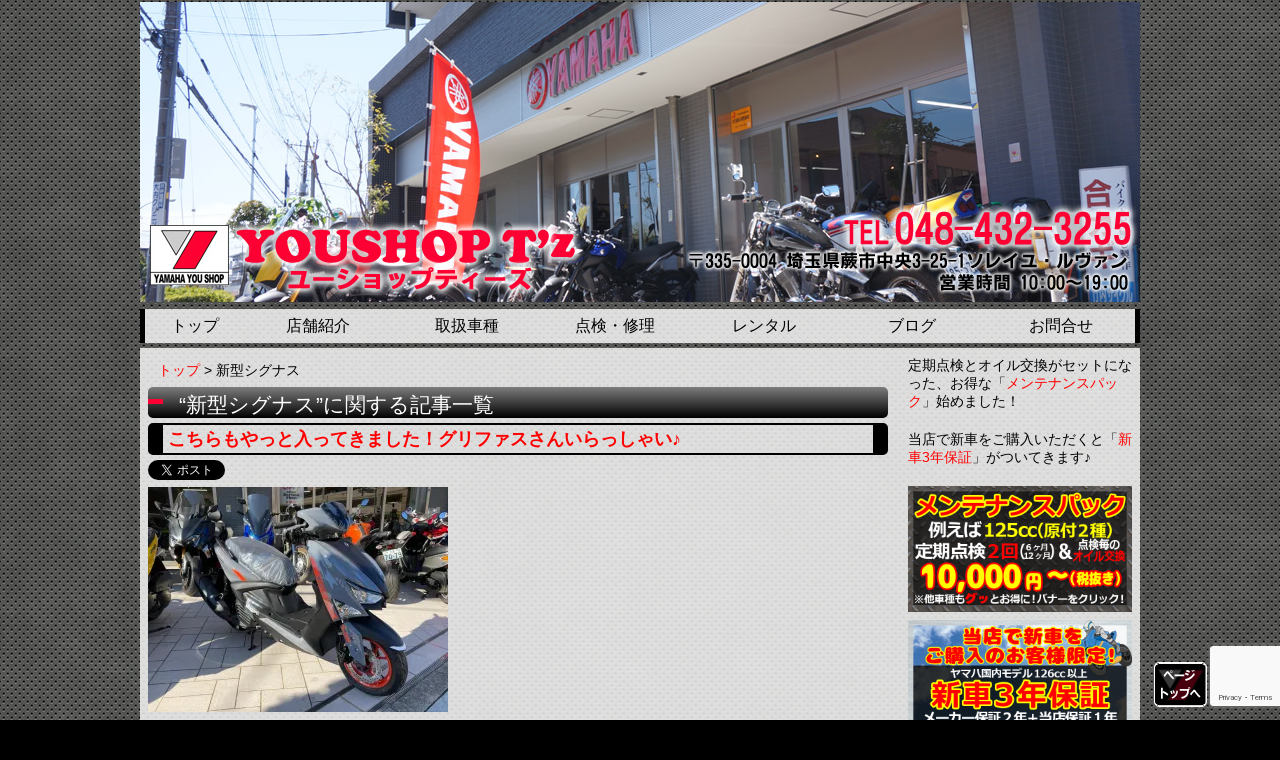

--- FILE ---
content_type: text/html; charset=UTF-8
request_url: https://www.youshop-tz.com/tag/%E6%96%B0%E5%9E%8B%E3%82%B7%E3%82%B0%E3%83%8A%E3%82%B9
body_size: 15596
content:
<!DOCTYPE html>
<!--[if IE 7]>
 <html class="ie ie7" dir="ltr" lang="ja" prefix="og: https://ogp.me/ns#">
<![endif]-->
<!--[if IE 8]>
 <html class="ie ie8" dir="ltr" lang="ja" prefix="og: https://ogp.me/ns#">
<![endif]-->
<!--[if !(IE 7) | !(IE 8)  ]><!-->
 <html dir="ltr" lang="ja" prefix="og: https://ogp.me/ns#">
<!--<![endif]-->
<head>
 <meta charset="UTF-8" />
 <meta name="viewport" content="width=device-width" />
 
 <link rel="stylesheet" type="text/css" href="https://www.youshop-tz.com/wp-content/themes/ton_cms_20_pc/reset.css" />
 <link rel="stylesheet" type="text/css" href="https://www.youshop-tz.com/wp-content/themes/ton_cms_20_pc/style.css?1662267840" />
 <link rel="stylesheet" type="text/css" href="https://www.youshop-tz.com/wp-content/themes/ton_cms_20_pc/admin.css?1662483328" />
 <link rel="alternate" type="application/rss+xml" title="バイク/スクーター/ヤマハPASはYOUSHOP T&#039;z|蕨市/戸田市/川口市 RSS Feed" href="https://www.youshop-tz.com/feed" />
 <link rel="shortcut icon" href="https://www.youshop-tz.com/wp-content/themes/ton_cms_20_pc/images/favicon.ico" />
   <!--[if lt IE 9]>
   <script src="https://www.youshop-tz.com/wp-content/themes/ton_cms_20_pc/js/html5shiv.js" type="text/javascript"></script>
   <script src="https://www.youshop-tz.com/wp-content/themes/ton_cms_20_pc/js/css3-mediaqueries.js" type="text/javascript"></script>
  <![endif]-->
 	<style>img:is([sizes="auto" i], [sizes^="auto," i]) { contain-intrinsic-size: 3000px 1500px }</style>
	
		<!-- All in One SEO 4.9.2 - aioseo.com -->
		<title>新型シグナス - バイク/スクーター/ヤマハPASはYOUSHOP T'z|蕨市/戸田市/川口市</title>
	<meta name="robots" content="max-image-preview:large" />
	<link rel="canonical" href="https://www.youshop-tz.com/tag/%e6%96%b0%e5%9e%8b%e3%82%b7%e3%82%b0%e3%83%8a%e3%82%b9" />
	<meta name="generator" content="All in One SEO (AIOSEO) 4.9.2" />
		<script type="application/ld+json" class="aioseo-schema">
			{"@context":"https:\/\/schema.org","@graph":[{"@type":"BreadcrumbList","@id":"https:\/\/www.youshop-tz.com\/tag\/%E6%96%B0%E5%9E%8B%E3%82%B7%E3%82%B0%E3%83%8A%E3%82%B9#breadcrumblist","itemListElement":[{"@type":"ListItem","@id":"https:\/\/www.youshop-tz.com#listItem","position":1,"name":"\u30db\u30fc\u30e0","item":"https:\/\/www.youshop-tz.com","nextItem":{"@type":"ListItem","@id":"https:\/\/www.youshop-tz.com\/tag\/%e6%96%b0%e5%9e%8b%e3%82%b7%e3%82%b0%e3%83%8a%e3%82%b9#listItem","name":"\u65b0\u578b\u30b7\u30b0\u30ca\u30b9"}},{"@type":"ListItem","@id":"https:\/\/www.youshop-tz.com\/tag\/%e6%96%b0%e5%9e%8b%e3%82%b7%e3%82%b0%e3%83%8a%e3%82%b9#listItem","position":2,"name":"\u65b0\u578b\u30b7\u30b0\u30ca\u30b9","previousItem":{"@type":"ListItem","@id":"https:\/\/www.youshop-tz.com#listItem","name":"\u30db\u30fc\u30e0"}}]},{"@type":"CollectionPage","@id":"https:\/\/www.youshop-tz.com\/tag\/%E6%96%B0%E5%9E%8B%E3%82%B7%E3%82%B0%E3%83%8A%E3%82%B9#collectionpage","url":"https:\/\/www.youshop-tz.com\/tag\/%E6%96%B0%E5%9E%8B%E3%82%B7%E3%82%B0%E3%83%8A%E3%82%B9","name":"\u65b0\u578b\u30b7\u30b0\u30ca\u30b9 - \u30d0\u30a4\u30af\/\u30b9\u30af\u30fc\u30bf\u30fc\/\u30e4\u30de\u30cfPAS\u306fYOUSHOP T'z|\u8568\u5e02\/\u6238\u7530\u5e02\/\u5ddd\u53e3\u5e02","inLanguage":"ja","isPartOf":{"@id":"https:\/\/www.youshop-tz.com\/#website"},"breadcrumb":{"@id":"https:\/\/www.youshop-tz.com\/tag\/%E6%96%B0%E5%9E%8B%E3%82%B7%E3%82%B0%E3%83%8A%E3%82%B9#breadcrumblist"}},{"@type":"Organization","@id":"https:\/\/www.youshop-tz.com\/#organization","name":"\u30d0\u30a4\u30af\/\u30b9\u30af\u30fc\u30bf\u30fc\/\u30e4\u30de\u30cfPAS\u306fYOUSHOP T'z|\u8568\u5e02\/\u6238\u7530\u5e02\/\u5ddd\u53e3\u5e02","description":"\u30d0\u30a4\u30af,\u30b9\u30af\u30fc\u30bf\u30fc,\u96fb\u52d5\u30a2\u30b7\u30b9\u30c8\u81ea\u8ee2\u8eca\u306fYOUSHOP T'z(\u30e6\u30fc\u30b7\u30e7\u30c3\u30d7\u30c6\u30a3\u30fc\u30ba)\u3078\u3002\u8568\u5e02\u3067\u30e4\u30de\u30cf,\u30db\u30f3\u30c0,\u30ab\u30ef\u30b5\u30ad,\u30b9\u30ba\u30ad,\u9006\u8f38\u5165\u8eca:\u30d7\u30ec\u30b9\u30c8\u306e\u8ca9\u58f2\/\u70b9\u691c\/\u4fee\u7406\u884c\u3063\u3066\u307e\u3059\u3002","url":"https:\/\/www.youshop-tz.com\/"},{"@type":"WebSite","@id":"https:\/\/www.youshop-tz.com\/#website","url":"https:\/\/www.youshop-tz.com\/","name":"\u30d0\u30a4\u30af\/\u30b9\u30af\u30fc\u30bf\u30fc\/\u30e4\u30de\u30cfPAS\u306fYOUSHOP T'z|\u8568\u5e02\/\u6238\u7530\u5e02\/\u5ddd\u53e3\u5e02","description":"\u30d0\u30a4\u30af,\u30b9\u30af\u30fc\u30bf\u30fc,\u96fb\u52d5\u30a2\u30b7\u30b9\u30c8\u81ea\u8ee2\u8eca\u306fYOUSHOP T'z(\u30e6\u30fc\u30b7\u30e7\u30c3\u30d7\u30c6\u30a3\u30fc\u30ba)\u3078\u3002\u8568\u5e02\u3067\u30e4\u30de\u30cf,\u30db\u30f3\u30c0,\u30ab\u30ef\u30b5\u30ad,\u30b9\u30ba\u30ad,\u9006\u8f38\u5165\u8eca:\u30d7\u30ec\u30b9\u30c8\u306e\u8ca9\u58f2\/\u70b9\u691c\/\u4fee\u7406\u884c\u3063\u3066\u307e\u3059\u3002","inLanguage":"ja","publisher":{"@id":"https:\/\/www.youshop-tz.com\/#organization"}}]}
		</script>
		<!-- All in One SEO -->

<link rel='dns-prefetch' href='//ajax.googleapis.com' />
<link rel='dns-prefetch' href='//stats.wp.com' />
<link rel='dns-prefetch' href='//v0.wordpress.com' />
<link rel='preconnect' href='//i0.wp.com' />
<link rel='preconnect' href='//c0.wp.com' />
<link rel="alternate" type="application/rss+xml" title="バイク/スクーター/ヤマハPASはYOUSHOP T&#039;z|蕨市/戸田市/川口市 &raquo; 新型シグナス タグのフィード" href="https://www.youshop-tz.com/tag/%e6%96%b0%e5%9e%8b%e3%82%b7%e3%82%b0%e3%83%8a%e3%82%b9/feed" />
<link rel='stylesheet' id='wp-block-library-css' href='https://c0.wp.com/c/6.8.3/wp-includes/css/dist/block-library/style.min.css' type='text/css' media='all' />
<style id='classic-theme-styles-inline-css' type='text/css'>
/*! This file is auto-generated */
.wp-block-button__link{color:#fff;background-color:#32373c;border-radius:9999px;box-shadow:none;text-decoration:none;padding:calc(.667em + 2px) calc(1.333em + 2px);font-size:1.125em}.wp-block-file__button{background:#32373c;color:#fff;text-decoration:none}
</style>
<link rel='stylesheet' id='aioseo/css/src/vue/standalone/blocks/table-of-contents/global.scss-css' href='https://www.youshop-tz.com/wp-content/plugins/all-in-one-seo-pack/dist/Lite/assets/css/table-of-contents/global.e90f6d47.css?ver=4.9.2' type='text/css' media='all' />
<link rel='stylesheet' id='mediaelement-css' href='https://c0.wp.com/c/6.8.3/wp-includes/js/mediaelement/mediaelementplayer-legacy.min.css' type='text/css' media='all' />
<link rel='stylesheet' id='wp-mediaelement-css' href='https://c0.wp.com/c/6.8.3/wp-includes/js/mediaelement/wp-mediaelement.min.css' type='text/css' media='all' />
<style id='jetpack-sharing-buttons-style-inline-css' type='text/css'>
.jetpack-sharing-buttons__services-list{display:flex;flex-direction:row;flex-wrap:wrap;gap:0;list-style-type:none;margin:5px;padding:0}.jetpack-sharing-buttons__services-list.has-small-icon-size{font-size:12px}.jetpack-sharing-buttons__services-list.has-normal-icon-size{font-size:16px}.jetpack-sharing-buttons__services-list.has-large-icon-size{font-size:24px}.jetpack-sharing-buttons__services-list.has-huge-icon-size{font-size:36px}@media print{.jetpack-sharing-buttons__services-list{display:none!important}}.editor-styles-wrapper .wp-block-jetpack-sharing-buttons{gap:0;padding-inline-start:0}ul.jetpack-sharing-buttons__services-list.has-background{padding:1.25em 2.375em}
</style>
<style id='global-styles-inline-css' type='text/css'>
:root{--wp--preset--aspect-ratio--square: 1;--wp--preset--aspect-ratio--4-3: 4/3;--wp--preset--aspect-ratio--3-4: 3/4;--wp--preset--aspect-ratio--3-2: 3/2;--wp--preset--aspect-ratio--2-3: 2/3;--wp--preset--aspect-ratio--16-9: 16/9;--wp--preset--aspect-ratio--9-16: 9/16;--wp--preset--color--black: #000000;--wp--preset--color--cyan-bluish-gray: #abb8c3;--wp--preset--color--white: #ffffff;--wp--preset--color--pale-pink: #f78da7;--wp--preset--color--vivid-red: #cf2e2e;--wp--preset--color--luminous-vivid-orange: #ff6900;--wp--preset--color--luminous-vivid-amber: #fcb900;--wp--preset--color--light-green-cyan: #7bdcb5;--wp--preset--color--vivid-green-cyan: #00d084;--wp--preset--color--pale-cyan-blue: #8ed1fc;--wp--preset--color--vivid-cyan-blue: #0693e3;--wp--preset--color--vivid-purple: #9b51e0;--wp--preset--gradient--vivid-cyan-blue-to-vivid-purple: linear-gradient(135deg,rgba(6,147,227,1) 0%,rgb(155,81,224) 100%);--wp--preset--gradient--light-green-cyan-to-vivid-green-cyan: linear-gradient(135deg,rgb(122,220,180) 0%,rgb(0,208,130) 100%);--wp--preset--gradient--luminous-vivid-amber-to-luminous-vivid-orange: linear-gradient(135deg,rgba(252,185,0,1) 0%,rgba(255,105,0,1) 100%);--wp--preset--gradient--luminous-vivid-orange-to-vivid-red: linear-gradient(135deg,rgba(255,105,0,1) 0%,rgb(207,46,46) 100%);--wp--preset--gradient--very-light-gray-to-cyan-bluish-gray: linear-gradient(135deg,rgb(238,238,238) 0%,rgb(169,184,195) 100%);--wp--preset--gradient--cool-to-warm-spectrum: linear-gradient(135deg,rgb(74,234,220) 0%,rgb(151,120,209) 20%,rgb(207,42,186) 40%,rgb(238,44,130) 60%,rgb(251,105,98) 80%,rgb(254,248,76) 100%);--wp--preset--gradient--blush-light-purple: linear-gradient(135deg,rgb(255,206,236) 0%,rgb(152,150,240) 100%);--wp--preset--gradient--blush-bordeaux: linear-gradient(135deg,rgb(254,205,165) 0%,rgb(254,45,45) 50%,rgb(107,0,62) 100%);--wp--preset--gradient--luminous-dusk: linear-gradient(135deg,rgb(255,203,112) 0%,rgb(199,81,192) 50%,rgb(65,88,208) 100%);--wp--preset--gradient--pale-ocean: linear-gradient(135deg,rgb(255,245,203) 0%,rgb(182,227,212) 50%,rgb(51,167,181) 100%);--wp--preset--gradient--electric-grass: linear-gradient(135deg,rgb(202,248,128) 0%,rgb(113,206,126) 100%);--wp--preset--gradient--midnight: linear-gradient(135deg,rgb(2,3,129) 0%,rgb(40,116,252) 100%);--wp--preset--font-size--small: 13px;--wp--preset--font-size--medium: 20px;--wp--preset--font-size--large: 36px;--wp--preset--font-size--x-large: 42px;--wp--preset--spacing--20: 0.44rem;--wp--preset--spacing--30: 0.67rem;--wp--preset--spacing--40: 1rem;--wp--preset--spacing--50: 1.5rem;--wp--preset--spacing--60: 2.25rem;--wp--preset--spacing--70: 3.38rem;--wp--preset--spacing--80: 5.06rem;--wp--preset--shadow--natural: 6px 6px 9px rgba(0, 0, 0, 0.2);--wp--preset--shadow--deep: 12px 12px 50px rgba(0, 0, 0, 0.4);--wp--preset--shadow--sharp: 6px 6px 0px rgba(0, 0, 0, 0.2);--wp--preset--shadow--outlined: 6px 6px 0px -3px rgba(255, 255, 255, 1), 6px 6px rgba(0, 0, 0, 1);--wp--preset--shadow--crisp: 6px 6px 0px rgba(0, 0, 0, 1);}:where(.is-layout-flex){gap: 0.5em;}:where(.is-layout-grid){gap: 0.5em;}body .is-layout-flex{display: flex;}.is-layout-flex{flex-wrap: wrap;align-items: center;}.is-layout-flex > :is(*, div){margin: 0;}body .is-layout-grid{display: grid;}.is-layout-grid > :is(*, div){margin: 0;}:where(.wp-block-columns.is-layout-flex){gap: 2em;}:where(.wp-block-columns.is-layout-grid){gap: 2em;}:where(.wp-block-post-template.is-layout-flex){gap: 1.25em;}:where(.wp-block-post-template.is-layout-grid){gap: 1.25em;}.has-black-color{color: var(--wp--preset--color--black) !important;}.has-cyan-bluish-gray-color{color: var(--wp--preset--color--cyan-bluish-gray) !important;}.has-white-color{color: var(--wp--preset--color--white) !important;}.has-pale-pink-color{color: var(--wp--preset--color--pale-pink) !important;}.has-vivid-red-color{color: var(--wp--preset--color--vivid-red) !important;}.has-luminous-vivid-orange-color{color: var(--wp--preset--color--luminous-vivid-orange) !important;}.has-luminous-vivid-amber-color{color: var(--wp--preset--color--luminous-vivid-amber) !important;}.has-light-green-cyan-color{color: var(--wp--preset--color--light-green-cyan) !important;}.has-vivid-green-cyan-color{color: var(--wp--preset--color--vivid-green-cyan) !important;}.has-pale-cyan-blue-color{color: var(--wp--preset--color--pale-cyan-blue) !important;}.has-vivid-cyan-blue-color{color: var(--wp--preset--color--vivid-cyan-blue) !important;}.has-vivid-purple-color{color: var(--wp--preset--color--vivid-purple) !important;}.has-black-background-color{background-color: var(--wp--preset--color--black) !important;}.has-cyan-bluish-gray-background-color{background-color: var(--wp--preset--color--cyan-bluish-gray) !important;}.has-white-background-color{background-color: var(--wp--preset--color--white) !important;}.has-pale-pink-background-color{background-color: var(--wp--preset--color--pale-pink) !important;}.has-vivid-red-background-color{background-color: var(--wp--preset--color--vivid-red) !important;}.has-luminous-vivid-orange-background-color{background-color: var(--wp--preset--color--luminous-vivid-orange) !important;}.has-luminous-vivid-amber-background-color{background-color: var(--wp--preset--color--luminous-vivid-amber) !important;}.has-light-green-cyan-background-color{background-color: var(--wp--preset--color--light-green-cyan) !important;}.has-vivid-green-cyan-background-color{background-color: var(--wp--preset--color--vivid-green-cyan) !important;}.has-pale-cyan-blue-background-color{background-color: var(--wp--preset--color--pale-cyan-blue) !important;}.has-vivid-cyan-blue-background-color{background-color: var(--wp--preset--color--vivid-cyan-blue) !important;}.has-vivid-purple-background-color{background-color: var(--wp--preset--color--vivid-purple) !important;}.has-black-border-color{border-color: var(--wp--preset--color--black) !important;}.has-cyan-bluish-gray-border-color{border-color: var(--wp--preset--color--cyan-bluish-gray) !important;}.has-white-border-color{border-color: var(--wp--preset--color--white) !important;}.has-pale-pink-border-color{border-color: var(--wp--preset--color--pale-pink) !important;}.has-vivid-red-border-color{border-color: var(--wp--preset--color--vivid-red) !important;}.has-luminous-vivid-orange-border-color{border-color: var(--wp--preset--color--luminous-vivid-orange) !important;}.has-luminous-vivid-amber-border-color{border-color: var(--wp--preset--color--luminous-vivid-amber) !important;}.has-light-green-cyan-border-color{border-color: var(--wp--preset--color--light-green-cyan) !important;}.has-vivid-green-cyan-border-color{border-color: var(--wp--preset--color--vivid-green-cyan) !important;}.has-pale-cyan-blue-border-color{border-color: var(--wp--preset--color--pale-cyan-blue) !important;}.has-vivid-cyan-blue-border-color{border-color: var(--wp--preset--color--vivid-cyan-blue) !important;}.has-vivid-purple-border-color{border-color: var(--wp--preset--color--vivid-purple) !important;}.has-vivid-cyan-blue-to-vivid-purple-gradient-background{background: var(--wp--preset--gradient--vivid-cyan-blue-to-vivid-purple) !important;}.has-light-green-cyan-to-vivid-green-cyan-gradient-background{background: var(--wp--preset--gradient--light-green-cyan-to-vivid-green-cyan) !important;}.has-luminous-vivid-amber-to-luminous-vivid-orange-gradient-background{background: var(--wp--preset--gradient--luminous-vivid-amber-to-luminous-vivid-orange) !important;}.has-luminous-vivid-orange-to-vivid-red-gradient-background{background: var(--wp--preset--gradient--luminous-vivid-orange-to-vivid-red) !important;}.has-very-light-gray-to-cyan-bluish-gray-gradient-background{background: var(--wp--preset--gradient--very-light-gray-to-cyan-bluish-gray) !important;}.has-cool-to-warm-spectrum-gradient-background{background: var(--wp--preset--gradient--cool-to-warm-spectrum) !important;}.has-blush-light-purple-gradient-background{background: var(--wp--preset--gradient--blush-light-purple) !important;}.has-blush-bordeaux-gradient-background{background: var(--wp--preset--gradient--blush-bordeaux) !important;}.has-luminous-dusk-gradient-background{background: var(--wp--preset--gradient--luminous-dusk) !important;}.has-pale-ocean-gradient-background{background: var(--wp--preset--gradient--pale-ocean) !important;}.has-electric-grass-gradient-background{background: var(--wp--preset--gradient--electric-grass) !important;}.has-midnight-gradient-background{background: var(--wp--preset--gradient--midnight) !important;}.has-small-font-size{font-size: var(--wp--preset--font-size--small) !important;}.has-medium-font-size{font-size: var(--wp--preset--font-size--medium) !important;}.has-large-font-size{font-size: var(--wp--preset--font-size--large) !important;}.has-x-large-font-size{font-size: var(--wp--preset--font-size--x-large) !important;}
:where(.wp-block-post-template.is-layout-flex){gap: 1.25em;}:where(.wp-block-post-template.is-layout-grid){gap: 1.25em;}
:where(.wp-block-columns.is-layout-flex){gap: 2em;}:where(.wp-block-columns.is-layout-grid){gap: 2em;}
:root :where(.wp-block-pullquote){font-size: 1.5em;line-height: 1.6;}
</style>
<link rel='stylesheet' id='contact-form-7-css' href='https://www.youshop-tz.com/wp-content/plugins/contact-form-7/includes/css/styles.css?ver=6.1.4' type='text/css' media='all' />
<link rel='stylesheet' id='wp-pagenavi-css' href='https://www.youshop-tz.com/wp-content/themes/ton_cms_20_pc/pagenavi-css.css?ver=2.70' type='text/css' media='all' />
<link rel='stylesheet' id='jquery.lightbox.min.css-css' href='https://www.youshop-tz.com/wp-content/plugins/wp-jquery-lightbox/lightboxes/wp-jquery-lightbox/styles/lightbox.min.css?ver=2.3.4' type='text/css' media='all' />
<link rel='stylesheet' id='jqlb-overrides-css' href='https://www.youshop-tz.com/wp-content/plugins/wp-jquery-lightbox/lightboxes/wp-jquery-lightbox/styles/overrides.css?ver=2.3.4' type='text/css' media='all' />
<style id='jqlb-overrides-inline-css' type='text/css'>

			#outerImageContainer {
				box-shadow: 0 0 4px 2px rgba(0,0,0,.2);
			}
			#imageContainer{
				padding: 8px;
			}
			#imageDataContainer {
				box-shadow: none;
				z-index: auto;
			}
			#prevArrow,
			#nextArrow{
				background-color: #ffffff;
				color: #000000;
			}
</style>
<script type="text/javascript" src="https://ajax.googleapis.com/ajax/libs/jquery/1.7.1/jquery.min.js?ver=6.8.3" id="jquery-js"></script>
<link rel="https://api.w.org/" href="https://www.youshop-tz.com/wp-json/" /><link rel="alternate" title="JSON" type="application/json" href="https://www.youshop-tz.com/wp-json/wp/v2/tags/943" /><link rel="EditURI" type="application/rsd+xml" title="RSD" href="https://www.youshop-tz.com/xmlrpc.php?rsd" />

		<!-- GA Google Analytics @ https://m0n.co/ga -->
		<script async src="https://www.googletagmanager.com/gtag/js?id=UA-17083979-1"></script>
		<script>
			window.dataLayer = window.dataLayer || [];
			function gtag(){dataLayer.push(arguments);}
			gtag('js', new Date());
			gtag('config', 'UA-17083979-1');
		</script>

	<!-- Added by Wordpress Smooth Scroll Links 1.1.0 -->
<script type="text/javascript" src="https://www.youshop-tz.com/wp-content/plugins/smooth-scrolling-links-ssl/smoothscroll.js"></script>
<!-- End of Wordpress Smooth Scroll Links 1.1.0 -->
	<style>img#wpstats{display:none}</style>
		<style type="text/css">.recentcomments a{display:inline !important;padding:0 !important;margin:0 !important;}</style><style>.simplemap img{max-width:none !important;padding:0 !important;margin:0 !important;}.staticmap,.staticmap img{max-width:100% !important;height:auto !important;}.simplemap .simplemap-content{display:none;}</style>
<script>var google_map_api_key = "AIzaSyAIbS_1vXU9B376-YU1WtSsAY4DRAu0oF8";</script>        <meta property="og:title" content="バイク/スクーター/ヤマハPASはYOUSHOP T&#039;z|蕨市/戸田市/川口市" />
   <meta property="og:site_name" content="バイク/スクーター/ヤマハPASはYOUSHOP T&#039;z|蕨市/戸田市/川口市" />
   <meta property="og:url" content="https://www.youshop-tz.com" />
   <meta property="og:description" content="バイク,スクーター,電動アシスト自転車はYOUSHOP T&#039;z(ユーショップティーズ)へ。蕨市でヤマハ,ホンダ,カワサキ,スズキ,逆輸入車:プレストの販売/点検/修理行ってます。" />
   <meta property="og:image" content="https://www.youshop-tz.com/wp-content/themes/ton_cms_20_pc/images/main-image-3.jpg" />
     <meta property="og:type" content="blog" />
   <meta property="fb:admins" content="1830468635" />
   <meta property="fb:app_id" content="636469879741136" />
</head>
<body class="archive tag tag-943 wp-theme-ton_cms_20_pc">
<div id="fb-root"></div>
<script>(function(d, s, id) {
  var js, fjs = d.getElementsByTagName(s)[0];
  if (d.getElementById(id)) return;
  js = d.createElement(s); js.id = id;
  js.src = "//connect.facebook.net/ja_JP/sdk.js#xfbml=1&version=v3.1&appId=636469879741136";
  fjs.parentNode.insertBefore(js, fjs);
}(document, 'script', 'facebook-jssdk'));</script>
 <header id="header" class="cf">
  <div id="main-image">
   <a href="https://www.youshop-tz.com"><img style="max-width:100%;height:auto;" src="https://www.youshop-tz.com/wp-content/themes/ton_cms_20_pc/images/main-image-3.jpg" /></a>
  </div>
  <nav id="nav">
   <div class="menu-menu-container"><ul id="menu-menu" class="menu"><li id="menu-item-33" class="menu-item menu-item-type-custom menu-item-object-custom menu-item-home menu-item-33"><a href="http://www.youshop-tz.com">トップ</a></li>
<li id="menu-item-31" class="menu-item menu-item-type-post_type menu-item-object-page menu-item-31"><a href="https://www.youshop-tz.com/shop">店舗紹介</a></li>
<li id="menu-item-145" class="menu-item menu-item-type-post_type menu-item-object-page menu-item-145"><a href="https://www.youshop-tz.com/products-page">取扱車種</a></li>
<li id="menu-item-29" class="menu-item menu-item-type-post_type menu-item-object-page menu-item-29"><a href="https://www.youshop-tz.com/inspection-repair">点検・修理</a></li>
<li id="menu-item-28" class="menu-item menu-item-type-post_type menu-item-object-page menu-item-28"><a href="https://www.youshop-tz.com/rental">レンタル</a></li>
<li id="menu-item-40" class="menu-item menu-item-type-post_type menu-item-object-page menu-item-40"><a href="https://www.youshop-tz.com/blog">ブログ</a></li>
<li id="menu-item-27" class="menu-item menu-item-type-post_type menu-item-object-page menu-item-27"><a href="https://www.youshop-tz.com/inquiry">お問合せ</a></li>
</ul></div>  </nav><!--END #menu-->
 </header>
 <div id="stage">
<div id="contents" class="cf">
 <div class="breadcrumb"><a title="バイク/スクーター/ヤマハPASはYOUSHOP T&#039;z|蕨市/戸田市/川口市へ行く" href="https://www.youshop-tz.com" class="home">トップ</a> &gt; 新型シグナス</div>
 <h1><img style="padding-right:10px;" src="https://www.youshop-tz.com/wp-content/themes/ton_cms_20_pc/images/title-bg.png" />
   “新型シグナス”に関する記事一覧
  </h1>
 <article>
     <h2 class="entry-title">こちらもやっと入ってきました！グリファスさんいらっしゃい♪</h2>
       <div id="sns">
 <ul>
  <li id="sns-tw">
   <a href="https://twitter.com/share" class="twitter-share-button" data-url="https://www.youshop-tz.com/%e3%82%b7%e3%82%b0%e3%83%8a%e3%82%b9%e3%82%b0%e3%83%aa%e3%83%95%e3%82%a1%e3%82%b9/%e3%81%93%e3%81%a1%e3%82%89%e3%82%82%e3%82%84%e3%81%a3%e3%81%a8%e5%85%a5%e3%81%a3%e3%81%a6%e3%81%8d%e3%81%be%e3%81%97%e3%81%9f%ef%bc%81%e3%82%b0%e3%83%aa%e3%83%95%e3%82%a1%e3%82%b9%e3%81%95%e3%82%93" data-text="こちらもやっと入ってきました！グリファスさんいらっしゃい♪" data-lang="ja">ツイート</a>
   <script>!function(d,s,id){var js,fjs=d.getElementsByTagName(s)[0];if(!d.getElementById(id)){js=d.createElement(s);js.id=id;js.async=true;js.src="//platform.twitter.com/widgets.js";fjs.parentNode.insertBefore(js,fjs);}}(document,"script","twitter-wjs");</script>
  </li>
  <li id="sns-fb">
   <style>.fb_iframe_widget iframe { max-width: none!important; }</style>
   <div class="fb-like" data-href="https://www.youshop-tz.com/%e3%82%b7%e3%82%b0%e3%83%8a%e3%82%b9%e3%82%b0%e3%83%aa%e3%83%95%e3%82%a1%e3%82%b9/%e3%81%93%e3%81%a1%e3%82%89%e3%82%82%e3%82%84%e3%81%a3%e3%81%a8%e5%85%a5%e3%81%a3%e3%81%a6%e3%81%8d%e3%81%be%e3%81%97%e3%81%9f%ef%bc%81%e3%82%b0%e3%83%aa%e3%83%95%e3%82%a1%e3%82%b9%e3%81%95%e3%82%93" data-layout="button_count" data-action="like" data-size="small" data-show-faces="false" data-share="false"></div>
  </li>
 </ul>
</div><!--END #sns-->
      <div class="entry-content cboth">
   <p><a href="https://i0.wp.com/www.youshop-tz.com/wp-content/uploads/IMG_1787.jpeg?ssl=1" rel="lightbox[12608]"><img data-recalc-dims="1" fetchpriority="high" decoding="async" class="alignnone size-medium wp-image-12588" src="https://i0.wp.com/www.youshop-tz.com/wp-content/uploads/IMG_1787.jpeg?resize=300%2C225&#038;ssl=1" alt="" width="300" height="225" srcset="https://i0.wp.com/www.youshop-tz.com/wp-content/uploads/IMG_1787.jpeg?resize=300%2C225&amp;ssl=1 300w, https://i0.wp.com/www.youshop-tz.com/wp-content/uploads/IMG_1787.jpeg?resize=1024%2C768&amp;ssl=1 1024w, https://i0.wp.com/www.youshop-tz.com/wp-content/uploads/IMG_1787.jpeg?resize=768%2C576&amp;ssl=1 768w, https://i0.wp.com/www.youshop-tz.com/wp-content/uploads/IMG_1787.jpeg?resize=180%2C135&amp;ssl=1 180w, https://i0.wp.com/www.youshop-tz.com/wp-content/uploads/IMG_1787.jpeg?w=1200&amp;ssl=1 1200w" sizes="(max-width: 300px) 100vw, 300px" /></a></p>
<p>前記事に続き入荷情報♪</p>
<p>ヤマハ・シグナスグリファス　で～す。　これはコロナ関係なくニューモデル投入後の品薄</p>
<p>だと信じたい感じ。。　これはスタンダードモデルですが当店も限定モデルを注文しているので</p>
<p>こちらも入荷次第お知らせしま～す。</p>
<p>限定モデルが気になっている方はお早めにご相談ください</p>
<p><a href="https://i0.wp.com/www.youshop-tz.com/wp-content/uploads/IMG_1788.jpeg?ssl=1" rel="lightbox[12608]"><img data-recalc-dims="1" decoding="async" class="alignnone size-medium wp-image-12589" src="https://i0.wp.com/www.youshop-tz.com/wp-content/uploads/IMG_1788.jpeg?resize=300%2C225&#038;ssl=1" alt="" width="300" height="225" srcset="https://i0.wp.com/www.youshop-tz.com/wp-content/uploads/IMG_1788.jpeg?resize=300%2C225&amp;ssl=1 300w, https://i0.wp.com/www.youshop-tz.com/wp-content/uploads/IMG_1788.jpeg?resize=1024%2C768&amp;ssl=1 1024w, https://i0.wp.com/www.youshop-tz.com/wp-content/uploads/IMG_1788.jpeg?resize=768%2C576&amp;ssl=1 768w, https://i0.wp.com/www.youshop-tz.com/wp-content/uploads/IMG_1788.jpeg?resize=180%2C135&amp;ssl=1 180w, https://i0.wp.com/www.youshop-tz.com/wp-content/uploads/IMG_1788.jpeg?w=1200&amp;ssl=1 1200w" sizes="(max-width: 300px) 100vw, 300px" /></a> <a href="https://i0.wp.com/www.youshop-tz.com/wp-content/uploads/IMG_1791.jpeg?ssl=1" rel="lightbox[12608]"><img data-recalc-dims="1" decoding="async" class="alignnone size-medium wp-image-12592" src="https://i0.wp.com/www.youshop-tz.com/wp-content/uploads/IMG_1791.jpeg?resize=300%2C225&#038;ssl=1" alt="" width="300" height="225" srcset="https://i0.wp.com/www.youshop-tz.com/wp-content/uploads/IMG_1791.jpeg?resize=300%2C225&amp;ssl=1 300w, https://i0.wp.com/www.youshop-tz.com/wp-content/uploads/IMG_1791.jpeg?resize=1024%2C768&amp;ssl=1 1024w, https://i0.wp.com/www.youshop-tz.com/wp-content/uploads/IMG_1791.jpeg?resize=768%2C576&amp;ssl=1 768w, https://i0.wp.com/www.youshop-tz.com/wp-content/uploads/IMG_1791.jpeg?resize=180%2C135&amp;ssl=1 180w, https://i0.wp.com/www.youshop-tz.com/wp-content/uploads/IMG_1791.jpeg?w=1200&amp;ssl=1 1200w" sizes="(max-width: 300px) 100vw, 300px" /></a></p>
<p><a href="https://i0.wp.com/www.youshop-tz.com/wp-content/uploads/IMG_1790.jpeg?ssl=1" rel="lightbox[12608]"><img data-recalc-dims="1" loading="lazy" decoding="async" class="alignnone size-medium wp-image-12591" src="https://i0.wp.com/www.youshop-tz.com/wp-content/uploads/IMG_1790.jpeg?resize=300%2C225&#038;ssl=1" alt="" width="300" height="225" srcset="https://i0.wp.com/www.youshop-tz.com/wp-content/uploads/IMG_1790.jpeg?resize=300%2C225&amp;ssl=1 300w, https://i0.wp.com/www.youshop-tz.com/wp-content/uploads/IMG_1790.jpeg?resize=1024%2C768&amp;ssl=1 1024w, https://i0.wp.com/www.youshop-tz.com/wp-content/uploads/IMG_1790.jpeg?resize=768%2C576&amp;ssl=1 768w, https://i0.wp.com/www.youshop-tz.com/wp-content/uploads/IMG_1790.jpeg?resize=180%2C135&amp;ssl=1 180w, https://i0.wp.com/www.youshop-tz.com/wp-content/uploads/IMG_1790.jpeg?w=1200&amp;ssl=1 1200w" sizes="auto, (max-width: 300px) 100vw, 300px" /></a> <a href="https://i0.wp.com/www.youshop-tz.com/wp-content/uploads/IMG_1789.jpeg?ssl=1" rel="lightbox[12608]"><img data-recalc-dims="1" loading="lazy" decoding="async" class="alignnone size-medium wp-image-12590" src="https://i0.wp.com/www.youshop-tz.com/wp-content/uploads/IMG_1789.jpeg?resize=300%2C225&#038;ssl=1" alt="" width="300" height="225" srcset="https://i0.wp.com/www.youshop-tz.com/wp-content/uploads/IMG_1789.jpeg?resize=300%2C225&amp;ssl=1 300w, https://i0.wp.com/www.youshop-tz.com/wp-content/uploads/IMG_1789.jpeg?resize=1024%2C768&amp;ssl=1 1024w, https://i0.wp.com/www.youshop-tz.com/wp-content/uploads/IMG_1789.jpeg?resize=768%2C576&amp;ssl=1 768w, https://i0.wp.com/www.youshop-tz.com/wp-content/uploads/IMG_1789.jpeg?resize=180%2C135&amp;ssl=1 180w, https://i0.wp.com/www.youshop-tz.com/wp-content/uploads/IMG_1789.jpeg?w=1200&amp;ssl=1 1200w" sizes="auto, (max-width: 300px) 100vw, 300px" /></a></p>
          <div class="entry-info">
     投稿日：2022年1月26日<br />カテゴリー：
     <a href="https://www.youshop-tz.com/category/%e3%82%b7%e3%82%b0%e3%83%8a%e3%82%b9%e3%82%b0%e3%83%aa%e3%83%95%e3%82%a1%e3%82%b9">シグナスグリファス</a>    <br />タグ：<a href="https://www.youshop-tz.com/tag/%e3%82%b7%e3%82%b0%e3%83%8a%e3%82%b9%e3%82%b0%e3%83%aa%e3%83%95%e3%82%a1%e3%82%b9%e5%9c%a8%e5%ba%ab" rel="tag">シグナスグリファス在庫</a>/ <a href="https://www.youshop-tz.com/tag/%e3%82%b7%e3%82%b0%e3%83%8a%e3%82%b9%e3%82%b0%e3%83%aa%e3%83%95%e3%82%a1%e3%82%b9%e9%99%90%e5%ae%9a%e8%bb%8a%e6%83%85%e5%a0%b1" rel="tag">シグナスグリファス限定車情報</a>/ <a href="https://www.youshop-tz.com/tag/%e6%96%b0%e5%9e%8b%e3%82%b7%e3%82%b0%e3%83%8a%e3%82%b9" rel="tag">新型シグナス</a></div>
     </div>
 </article>

 </div><!--END #contents-->
<div id="sidebar">
    <section id="side-top">
                  </section>
     <section id="side-mainte-warranty">
          <p>定期点検とオイル交換がセットになった、お得な「<a href="https://www.youshop-tz.com/inspection-repair#maintenance-pack">メンテナンスパック</a>」始めました！</p>
<p>当店で新車をご購入いただくと「<a href="https://www.youshop-tz.com/inspection-repair#3-year-warranty">新車3年保証</a>」がついてきます♪</p>
<div id="banner1"><a href="https://www.youshop-tz.com/inspection-repair#maintenance-pack"><img data-recalc-dims="1" loading="lazy" decoding="async" src="https://i0.wp.com/www.youshop-tz.com/wp-content/uploads/maintenance-pack-top.gif?resize=640%2C360&#038;ssl=1" alt="maintenance-pack-top" width="640" height="360" class="alignnone size-full wp-image-1836" /></a></div>
<div id="banner2"><a href="https://www.youshop-tz.com/inspection-repair#3-year-warranty"><img data-recalc-dims="1" loading="lazy" decoding="async" src="https://i0.wp.com/www.youshop-tz.com/wp-content/uploads/3-year-warranty-top.gif?resize=640%2C360&#038;ssl=1" alt="3-year-warranty-top" width="640" height="360" class="alignnone wp-image-1835 size-full" /></a></div>
        </section>
     <section id="side-campaign">
   <h2><img src="https://www.youshop-tz.com/wp-content/themes/ton_cms_20_pc/images/side-title-1.png" alt="メーカーキャンペーン" /></h2>
                  </section>
    <section id="side-org-campaign">
   <h2><img src="https://www.youshop-tz.com/wp-content/themes/ton_cms_20_pc/images/side-title-4.png" alt="オリジナルキャンペーン" /></h2>
          <p style="text-align: center;"><a style="line-height: 1.5em;" href="https://www.youshop-tz.com/campaign#org-campain-1"><br />
<img data-recalc-dims="1" loading="lazy" decoding="async" class="size-medium wp-image-149 aligncenter" src="https://i0.wp.com/www.youshop-tz.com/wp-content/uploads/tz-campaign-1-1.jpg?resize=300%2C118&#038;ssl=1" alt="YOUSHOP安心盗難補償" width="300" height="118" srcset="https://i0.wp.com/www.youshop-tz.com/wp-content/uploads/tz-campaign-1-1.jpg?resize=300%2C118&amp;ssl=1 300w, https://i0.wp.com/www.youshop-tz.com/wp-content/uploads/tz-campaign-1-1.jpg?resize=180%2C71&amp;ssl=1 180w, https://i0.wp.com/www.youshop-tz.com/wp-content/uploads/tz-campaign-1-1.jpg?w=1000&amp;ssl=1 1000w" sizes="auto, (max-width: 300px) 100vw, 300px" /></a></p>
        </section>
    <section id="latest-blog">
   <h2><img src="https://www.youshop-tz.com/wp-content/themes/ton_cms_20_pc/images/top-title-1.png" alt="最新ブログ記事" /></h2>
   <ul>
             <li><a href="https://www.youshop-tz.com/%e6%9c%aa%e5%88%86%e9%a1%9e/%e6%98%8e%e3%81%91%e3%81%be%e3%81%97%e3%81%a6%e3%81%8a%e3%82%81%e3%81%a7%e3%81%a8%e3%81%86%e3%81%94%e3%81%96%e3%81%84%e3%81%be%e3%81%99%e3%80%82">明けましておめでとうございます。</a>&nbsp;-&nbsp;<span>01月01日</span></li>
         <li><a href="https://www.youshop-tz.com/%e6%9c%aa%e5%88%86%e9%a1%9e/1%e6%9c%88%e3%81%ae%e5%96%b6%e6%a5%ad%e6%a1%88%e5%86%85">1月の営業案内</a>&nbsp;-&nbsp;<span>12月29日</span></li>
         <li><a href="https://www.youshop-tz.com/%e6%9c%aa%e5%88%86%e9%a1%9e/12%e6%9c%88%e3%81%ae%e5%96%b6%e6%a5%ad%e6%a1%88%e5%86%85">12月の営業案内</a>&nbsp;-&nbsp;<span>11月30日</span></li>
         <li><a href="https://www.youshop-tz.com/%e6%9c%aa%e5%88%86%e9%a1%9e/11%e6%9c%88%e3%81%ae%e5%96%b6%e6%a5%ad%e6%a1%88%e5%86%85">11月の営業案内</a>&nbsp;-&nbsp;<span>10月31日</span></li>
         <li><a href="https://www.youshop-tz.com/%e6%9c%aa%e5%88%86%e9%a1%9e/10%e6%9c%88%e3%81%ae%e5%96%b6%e6%a5%ad%e6%a1%88%e5%86%85">10月の営業案内</a>&nbsp;-&nbsp;<span>10月01日</span></li>
       </ul>
   <div id="past-blog" class="detail-link"><a href="https://www.youshop-tz.com/blog">過去の記事</a></div>
   <div style="clear:both;float:right;"><select name="archive-dropdown" onChange='document.location.href=this.options[this.selectedIndex].value;'>
    <option value="">月を選択</option> 
    	<option value='https://www.youshop-tz.com/2026/01'> 2026年1月 &nbsp;(1)</option>
	<option value='https://www.youshop-tz.com/2025/12'> 2025年12月 &nbsp;(1)</option>
	<option value='https://www.youshop-tz.com/2025/11'> 2025年11月 &nbsp;(1)</option>
	<option value='https://www.youshop-tz.com/2025/10'> 2025年10月 &nbsp;(2)</option>
	<option value='https://www.youshop-tz.com/2025/09'> 2025年9月 &nbsp;(1)</option>
	<option value='https://www.youshop-tz.com/2025/08'> 2025年8月 &nbsp;(3)</option>
	<option value='https://www.youshop-tz.com/2025/07'> 2025年7月 &nbsp;(1)</option>
	<option value='https://www.youshop-tz.com/2025/05'> 2025年5月 &nbsp;(1)</option>
	<option value='https://www.youshop-tz.com/2025/04'> 2025年4月 &nbsp;(2)</option>
	<option value='https://www.youshop-tz.com/2025/01'> 2025年1月 &nbsp;(1)</option>
	<option value='https://www.youshop-tz.com/2024/12'> 2024年12月 &nbsp;(1)</option>
	<option value='https://www.youshop-tz.com/2024/10'> 2024年10月 &nbsp;(1)</option>
	<option value='https://www.youshop-tz.com/2024/08'> 2024年8月 &nbsp;(2)</option>
	<option value='https://www.youshop-tz.com/2024/05'> 2024年5月 &nbsp;(2)</option>
	<option value='https://www.youshop-tz.com/2024/04'> 2024年4月 &nbsp;(1)</option>
	<option value='https://www.youshop-tz.com/2024/03'> 2024年3月 &nbsp;(1)</option>
	<option value='https://www.youshop-tz.com/2023/12'> 2023年12月 &nbsp;(1)</option>
	<option value='https://www.youshop-tz.com/2023/11'> 2023年11月 &nbsp;(3)</option>
	<option value='https://www.youshop-tz.com/2023/10'> 2023年10月 &nbsp;(1)</option>
	<option value='https://www.youshop-tz.com/2023/09'> 2023年9月 &nbsp;(3)</option>
	<option value='https://www.youshop-tz.com/2023/05'> 2023年5月 &nbsp;(2)</option>
	<option value='https://www.youshop-tz.com/2023/04'> 2023年4月 &nbsp;(2)</option>
	<option value='https://www.youshop-tz.com/2023/03'> 2023年3月 &nbsp;(2)</option>
	<option value='https://www.youshop-tz.com/2023/02'> 2023年2月 &nbsp;(2)</option>
	<option value='https://www.youshop-tz.com/2023/01'> 2023年1月 &nbsp;(2)</option>
	<option value='https://www.youshop-tz.com/2022/12'> 2022年12月 &nbsp;(2)</option>
	<option value='https://www.youshop-tz.com/2022/11'> 2022年11月 &nbsp;(4)</option>
	<option value='https://www.youshop-tz.com/2022/08'> 2022年8月 &nbsp;(1)</option>
	<option value='https://www.youshop-tz.com/2022/07'> 2022年7月 &nbsp;(2)</option>
	<option value='https://www.youshop-tz.com/2022/06'> 2022年6月 &nbsp;(1)</option>
	<option value='https://www.youshop-tz.com/2022/04'> 2022年4月 &nbsp;(2)</option>
	<option value='https://www.youshop-tz.com/2022/02'> 2022年2月 &nbsp;(3)</option>
	<option value='https://www.youshop-tz.com/2022/01'> 2022年1月 &nbsp;(3)</option>
	<option value='https://www.youshop-tz.com/2021/12'> 2021年12月 &nbsp;(1)</option>
	<option value='https://www.youshop-tz.com/2021/07'> 2021年7月 &nbsp;(1)</option>
	<option value='https://www.youshop-tz.com/2021/05'> 2021年5月 &nbsp;(1)</option>
	<option value='https://www.youshop-tz.com/2021/03'> 2021年3月 &nbsp;(1)</option>
	<option value='https://www.youshop-tz.com/2021/02'> 2021年2月 &nbsp;(2)</option>
	<option value='https://www.youshop-tz.com/2021/01'> 2021年1月 &nbsp;(3)</option>
	<option value='https://www.youshop-tz.com/2020/11'> 2020年11月 &nbsp;(1)</option>
	<option value='https://www.youshop-tz.com/2020/10'> 2020年10月 &nbsp;(1)</option>
	<option value='https://www.youshop-tz.com/2020/07'> 2020年7月 &nbsp;(1)</option>
	<option value='https://www.youshop-tz.com/2020/04'> 2020年4月 &nbsp;(1)</option>
	<option value='https://www.youshop-tz.com/2020/02'> 2020年2月 &nbsp;(3)</option>
	<option value='https://www.youshop-tz.com/2020/01'> 2020年1月 &nbsp;(1)</option>
	<option value='https://www.youshop-tz.com/2019/11'> 2019年11月 &nbsp;(3)</option>
	<option value='https://www.youshop-tz.com/2019/10'> 2019年10月 &nbsp;(2)</option>
	<option value='https://www.youshop-tz.com/2019/09'> 2019年9月 &nbsp;(4)</option>
	<option value='https://www.youshop-tz.com/2019/08'> 2019年8月 &nbsp;(4)</option>
	<option value='https://www.youshop-tz.com/2019/07'> 2019年7月 &nbsp;(2)</option>
	<option value='https://www.youshop-tz.com/2019/06'> 2019年6月 &nbsp;(4)</option>
	<option value='https://www.youshop-tz.com/2019/05'> 2019年5月 &nbsp;(2)</option>
	<option value='https://www.youshop-tz.com/2019/04'> 2019年4月 &nbsp;(7)</option>
	<option value='https://www.youshop-tz.com/2019/03'> 2019年3月 &nbsp;(6)</option>
	<option value='https://www.youshop-tz.com/2019/02'> 2019年2月 &nbsp;(6)</option>
	<option value='https://www.youshop-tz.com/2019/01'> 2019年1月 &nbsp;(7)</option>
	<option value='https://www.youshop-tz.com/2018/12'> 2018年12月 &nbsp;(5)</option>
	<option value='https://www.youshop-tz.com/2018/11'> 2018年11月 &nbsp;(2)</option>
	<option value='https://www.youshop-tz.com/2018/10'> 2018年10月 &nbsp;(3)</option>
	<option value='https://www.youshop-tz.com/2018/09'> 2018年9月 &nbsp;(4)</option>
	<option value='https://www.youshop-tz.com/2018/08'> 2018年8月 &nbsp;(1)</option>
	<option value='https://www.youshop-tz.com/2018/07'> 2018年7月 &nbsp;(4)</option>
	<option value='https://www.youshop-tz.com/2018/05'> 2018年5月 &nbsp;(1)</option>
	<option value='https://www.youshop-tz.com/2018/03'> 2018年3月 &nbsp;(4)</option>
	<option value='https://www.youshop-tz.com/2018/02'> 2018年2月 &nbsp;(11)</option>
	<option value='https://www.youshop-tz.com/2018/01'> 2018年1月 &nbsp;(14)</option>
	<option value='https://www.youshop-tz.com/2017/12'> 2017年12月 &nbsp;(2)</option>
	<option value='https://www.youshop-tz.com/2017/11'> 2017年11月 &nbsp;(3)</option>
	<option value='https://www.youshop-tz.com/2017/10'> 2017年10月 &nbsp;(6)</option>
	<option value='https://www.youshop-tz.com/2017/09'> 2017年9月 &nbsp;(5)</option>
	<option value='https://www.youshop-tz.com/2017/08'> 2017年8月 &nbsp;(6)</option>
	<option value='https://www.youshop-tz.com/2017/07'> 2017年7月 &nbsp;(7)</option>
	<option value='https://www.youshop-tz.com/2017/06'> 2017年6月 &nbsp;(5)</option>
	<option value='https://www.youshop-tz.com/2017/05'> 2017年5月 &nbsp;(5)</option>
	<option value='https://www.youshop-tz.com/2017/04'> 2017年4月 &nbsp;(8)</option>
	<option value='https://www.youshop-tz.com/2017/03'> 2017年3月 &nbsp;(2)</option>
	<option value='https://www.youshop-tz.com/2017/02'> 2017年2月 &nbsp;(4)</option>
	<option value='https://www.youshop-tz.com/2017/01'> 2017年1月 &nbsp;(5)</option>
	<option value='https://www.youshop-tz.com/2016/12'> 2016年12月 &nbsp;(2)</option>
	<option value='https://www.youshop-tz.com/2016/11'> 2016年11月 &nbsp;(3)</option>
	<option value='https://www.youshop-tz.com/2016/10'> 2016年10月 &nbsp;(7)</option>
	<option value='https://www.youshop-tz.com/2016/09'> 2016年9月 &nbsp;(6)</option>
	<option value='https://www.youshop-tz.com/2016/08'> 2016年8月 &nbsp;(7)</option>
	<option value='https://www.youshop-tz.com/2016/07'> 2016年7月 &nbsp;(7)</option>
	<option value='https://www.youshop-tz.com/2016/06'> 2016年6月 &nbsp;(6)</option>
	<option value='https://www.youshop-tz.com/2016/05'> 2016年5月 &nbsp;(6)</option>
	<option value='https://www.youshop-tz.com/2016/04'> 2016年4月 &nbsp;(7)</option>
	<option value='https://www.youshop-tz.com/2016/03'> 2016年3月 &nbsp;(5)</option>
	<option value='https://www.youshop-tz.com/2016/02'> 2016年2月 &nbsp;(10)</option>
	<option value='https://www.youshop-tz.com/2016/01'> 2016年1月 &nbsp;(7)</option>
	<option value='https://www.youshop-tz.com/2015/12'> 2015年12月 &nbsp;(5)</option>
	<option value='https://www.youshop-tz.com/2015/11'> 2015年11月 &nbsp;(6)</option>
	<option value='https://www.youshop-tz.com/2015/10'> 2015年10月 &nbsp;(4)</option>
	<option value='https://www.youshop-tz.com/2015/08'> 2015年8月 &nbsp;(7)</option>
	<option value='https://www.youshop-tz.com/2015/07'> 2015年7月 &nbsp;(7)</option>
	<option value='https://www.youshop-tz.com/2015/06'> 2015年6月 &nbsp;(2)</option>
	<option value='https://www.youshop-tz.com/2015/05'> 2015年5月 &nbsp;(7)</option>
	<option value='https://www.youshop-tz.com/2015/04'> 2015年4月 &nbsp;(3)</option>
	<option value='https://www.youshop-tz.com/2015/03'> 2015年3月 &nbsp;(13)</option>
	<option value='https://www.youshop-tz.com/2015/02'> 2015年2月 &nbsp;(7)</option>
	<option value='https://www.youshop-tz.com/2015/01'> 2015年1月 &nbsp;(4)</option>
	<option value='https://www.youshop-tz.com/2014/12'> 2014年12月 &nbsp;(2)</option>
	<option value='https://www.youshop-tz.com/2014/11'> 2014年11月 &nbsp;(5)</option>
	<option value='https://www.youshop-tz.com/2014/10'> 2014年10月 &nbsp;(7)</option>
	<option value='https://www.youshop-tz.com/2014/09'> 2014年9月 &nbsp;(4)</option>
	<option value='https://www.youshop-tz.com/2014/08'> 2014年8月 &nbsp;(5)</option>
	<option value='https://www.youshop-tz.com/2014/07'> 2014年7月 &nbsp;(6)</option>
	<option value='https://www.youshop-tz.com/2014/06'> 2014年6月 &nbsp;(5)</option>
	<option value='https://www.youshop-tz.com/2014/05'> 2014年5月 &nbsp;(7)</option>
	<option value='https://www.youshop-tz.com/2014/04'> 2014年4月 &nbsp;(3)</option>
	<option value='https://www.youshop-tz.com/2014/03'> 2014年3月 &nbsp;(10)</option>
	<option value='https://www.youshop-tz.com/2014/02'> 2014年2月 &nbsp;(9)</option>
	<option value='https://www.youshop-tz.com/2014/01'> 2014年1月 &nbsp;(16)</option>
	<option value='https://www.youshop-tz.com/2013/12'> 2013年12月 &nbsp;(21)</option>
	<option value='https://www.youshop-tz.com/2013/11'> 2013年11月 &nbsp;(2)</option>
	<option value='https://www.youshop-tz.com/2013/10'> 2013年10月 &nbsp;(2)</option>
	<option value='https://www.youshop-tz.com/2013/09'> 2013年9月 &nbsp;(1)</option>
	<option value='https://www.youshop-tz.com/2013/07'> 2013年7月 &nbsp;(3)</option>
	<option value='https://www.youshop-tz.com/2013/06'> 2013年6月 &nbsp;(1)</option>
	<option value='https://www.youshop-tz.com/2013/05'> 2013年5月 &nbsp;(1)</option>
	<option value='https://www.youshop-tz.com/2013/01'> 2013年1月 &nbsp;(2)</option>
	<option value='https://www.youshop-tz.com/2012/12'> 2012年12月 &nbsp;(3)</option>
	<option value='https://www.youshop-tz.com/2012/11'> 2012年11月 &nbsp;(2)</option>
	<option value='https://www.youshop-tz.com/2012/10'> 2012年10月 &nbsp;(1)</option>
	<option value='https://www.youshop-tz.com/2012/09'> 2012年9月 &nbsp;(4)</option>
	<option value='https://www.youshop-tz.com/2012/08'> 2012年8月 &nbsp;(1)</option>
	<option value='https://www.youshop-tz.com/2012/05'> 2012年5月 &nbsp;(2)</option>
	<option value='https://www.youshop-tz.com/2012/04'> 2012年4月 &nbsp;(2)</option>
	<option value='https://www.youshop-tz.com/2012/03'> 2012年3月 &nbsp;(5)</option>
	<option value='https://www.youshop-tz.com/2012/02'> 2012年2月 &nbsp;(5)</option>
	<option value='https://www.youshop-tz.com/2012/01'> 2012年1月 &nbsp;(5)</option>
	<option value='https://www.youshop-tz.com/2011/12'> 2011年12月 &nbsp;(1)</option>
	<option value='https://www.youshop-tz.com/2011/11'> 2011年11月 &nbsp;(3)</option>
	<option value='https://www.youshop-tz.com/2011/10'> 2011年10月 &nbsp;(1)</option>
	<option value='https://www.youshop-tz.com/2011/09'> 2011年9月 &nbsp;(6)</option>
	<option value='https://www.youshop-tz.com/2011/08'> 2011年8月 &nbsp;(2)</option>
	<option value='https://www.youshop-tz.com/2011/07'> 2011年7月 &nbsp;(5)</option>
	<option value='https://www.youshop-tz.com/2011/06'> 2011年6月 &nbsp;(12)</option>
	<option value='https://www.youshop-tz.com/2011/05'> 2011年5月 &nbsp;(2)</option>
	<option value='https://www.youshop-tz.com/2011/04'> 2011年4月 &nbsp;(1)</option>
	<option value='https://www.youshop-tz.com/2011/03'> 2011年3月 &nbsp;(3)</option>
	<option value='https://www.youshop-tz.com/2011/02'> 2011年2月 &nbsp;(7)</option>
	<option value='https://www.youshop-tz.com/2011/01'> 2011年1月 &nbsp;(3)</option>
	<option value='https://www.youshop-tz.com/2010/11'> 2010年11月 &nbsp;(1)</option>
	<option value='https://www.youshop-tz.com/2010/09'> 2010年9月 &nbsp;(5)</option>
	<option value='https://www.youshop-tz.com/2010/08'> 2010年8月 &nbsp;(5)</option>
	<option value='https://www.youshop-tz.com/2010/07'> 2010年7月 &nbsp;(1)</option>
	<option value='https://www.youshop-tz.com/2010/06'> 2010年6月 &nbsp;(6)</option>
	<option value='https://www.youshop-tz.com/2010/05'> 2010年5月 &nbsp;(7)</option>
	<option value='https://www.youshop-tz.com/2010/04'> 2010年4月 &nbsp;(4)</option>
	<option value='https://www.youshop-tz.com/2010/03'> 2010年3月 &nbsp;(4)</option>
	<option value='https://www.youshop-tz.com/2010/02'> 2010年2月 &nbsp;(1)</option>
	<option value='https://www.youshop-tz.com/2010/01'> 2010年1月 &nbsp;(1)</option>
	<option value='https://www.youshop-tz.com/2009/12'> 2009年12月 &nbsp;(3)</option>
	<option value='https://www.youshop-tz.com/2009/11'> 2009年11月 &nbsp;(2)</option>
	<option value='https://www.youshop-tz.com/2009/10'> 2009年10月 &nbsp;(2)</option>
	<option value='https://www.youshop-tz.com/2009/09'> 2009年9月 &nbsp;(2)</option>
	<option value='https://www.youshop-tz.com/2009/08'> 2009年8月 &nbsp;(8)</option>
	<option value='https://www.youshop-tz.com/2009/06'> 2009年6月 &nbsp;(2)</option>
	<option value='https://www.youshop-tz.com/2009/05'> 2009年5月 &nbsp;(1)</option>
	<option value='https://www.youshop-tz.com/2009/04'> 2009年4月 &nbsp;(2)</option>
	<option value='https://www.youshop-tz.com/2009/02'> 2009年2月 &nbsp;(7)</option>
	<option value='https://www.youshop-tz.com/2009/01'> 2009年1月 &nbsp;(5)</option>
	<option value='https://www.youshop-tz.com/2008/12'> 2008年12月 &nbsp;(3)</option>
	<option value='https://www.youshop-tz.com/2008/11'> 2008年11月 &nbsp;(1)</option>
	<option value='https://www.youshop-tz.com/2008/08'> 2008年8月 &nbsp;(1)</option>
	<option value='https://www.youshop-tz.com/2008/06'> 2008年6月 &nbsp;(3)</option>
	<option value='https://www.youshop-tz.com/2008/01'> 2008年1月 &nbsp;(1)</option>
	<option value='https://www.youshop-tz.com/2007/11'> 2007年11月 &nbsp;(1)</option>
	<option value='https://www.youshop-tz.com/2007/10'> 2007年10月 &nbsp;(1)</option>
	<option value='https://www.youshop-tz.com/2007/09'> 2007年9月 &nbsp;(4)</option>
	<option value='https://www.youshop-tz.com/2007/08'> 2007年8月 &nbsp;(1)</option>
	<option value='https://www.youshop-tz.com/2007/07'> 2007年7月 &nbsp;(1)</option>
	<option value='https://www.youshop-tz.com/2007/06'> 2007年6月 &nbsp;(4)</option>
	<option value='https://www.youshop-tz.com/2006/12'> 2006年12月 &nbsp;(1)</option>
	<option value='https://www.youshop-tz.com/2006/11'> 2006年11月 &nbsp;(1)</option>
	<option value='https://www.youshop-tz.com/2006/10'> 2006年10月 &nbsp;(4)</option>
	<option value='https://www.youshop-tz.com/2006/09'> 2006年9月 &nbsp;(4)</option>
	<option value='https://www.youshop-tz.com/2006/08'> 2006年8月 &nbsp;(9)</option>
	<option value='https://www.youshop-tz.com/2006/02'> 2006年2月 &nbsp;(8)</option>
   </select></div>
  </section>
  <section id="blog-category">
   <h2><img src="https://www.youshop-tz.com/wp-content/themes/ton_cms_20_pc/images/side-title-3.png" alt="カテゴリー" /></h2>
   <ul>	<li class="cat-item cat-item-435"><a href="https://www.youshop-tz.com/category/mt-07">MT-07</a> (19)
</li>
	<li class="cat-item cat-item-579"><a href="https://www.youshop-tz.com/category/xsr900">XSR900</a> (10)
</li>
	<li class="cat-item cat-item-451"><a href="https://www.youshop-tz.com/category/%ef%bd%94ricker%e3%83%88%e3%83%aa%e3%83%83%e3%82%ab%e3%83%bc">ｔrickerトリッカー</a> (3)
</li>
	<li class="cat-item cat-item-585"><a href="https://www.youshop-tz.com/category/hidled%e3%83%98%e3%83%83%e3%83%89%e3%83%a9%e3%82%a4%e3%83%88">HID&amp;LEDヘッドライト</a> (4)
</li>
	<li class="cat-item cat-item-940"><a href="https://www.youshop-tz.com/category/%e3%82%b7%e3%82%b0%e3%83%8a%e3%82%b9%e3%82%b0%e3%83%aa%e3%83%95%e3%82%a1%e3%82%b9">シグナスグリファス</a> (3)
</li>
	<li class="cat-item cat-item-596"><a href="https://www.youshop-tz.com/category/pas%e4%b8%ad%e5%8f%a4%e8%bb%8a">PAS中古車</a> (1)
</li>
	<li class="cat-item cat-item-944"><a href="https://www.youshop-tz.com/category/xsr155">XSR155</a> (1)
</li>
	<li class="cat-item cat-item-460"><a href="https://www.youshop-tz.com/category/yzf-r25%ef%bd%99%ef%bd%9a%ef%bd%86-%ef%bd%923">YZF-R25 / R3</a> (14)
</li>
	<li class="cat-item cat-item-621"><a href="https://www.youshop-tz.com/category/midland%e3%82%a4%e3%83%b3%e3%82%ab%e3%83%a0">MIDLANDインカム</a> (2)
</li>
	<li class="cat-item cat-item-952"><a href="https://www.youshop-tz.com/category/x-force">X FORCE</a> (2)
</li>
	<li class="cat-item cat-item-468"><a href="https://www.youshop-tz.com/category/tracer9-mt-09tracer">TRACER9 　MT-09TRACER</a> (24)
</li>
	<li class="cat-item cat-item-629"><a href="https://www.youshop-tz.com/category/%e3%82%ae%e3%82%a2%e3%83%ab%e3%83%bc%e3%83%95%e3%82%ad%e3%83%83%e3%83%88">ギアルーフキット</a> (1)
</li>
	<li class="cat-item cat-item-963"><a href="https://www.youshop-tz.com/category/%e3%82%ad%e3%83%a3%e3%83%b3%e3%83%97">キャンプ</a> (2)
<ul class='children'>
	<li class="cat-item cat-item-964"><a href="https://www.youshop-tz.com/category/%e3%82%ad%e3%83%a3%e3%83%b3%e3%83%97/%e3%82%ad%e3%83%a3%e3%83%b3%e3%83%97%e3%83%84%e3%83%bc%e3%83%aa%e3%83%b3%e3%82%b0">キャンプツーリング</a> (1)
</li>
	<li class="cat-item cat-item-965"><a href="https://www.youshop-tz.com/category/%e3%82%ad%e3%83%a3%e3%83%b3%e3%83%97/%e3%82%bd%e3%83%ad%e3%82%ad%e3%83%a3%e3%83%b3%e3%83%bb%e3%82%ad%e3%83%a3%e3%83%b3%e3%83%84%e3%83%bc%e7%94%a8%e5%93%81">ソロキャン・キャンツー用品</a> (2)
</li>
</ul>
</li>
	<li class="cat-item cat-item-483"><a href="https://www.youshop-tz.com/category/wr250r">WR250R</a> (3)
</li>
	<li class="cat-item cat-item-634"><a href="https://www.youshop-tz.com/category/%e3%83%a4%e3%83%9e%e3%83%8f%e3%83%98%e3%83%ab%e3%83%a1%e3%83%83%e3%83%88%e3%82%84%e3%82%a6%e3%82%a7%e3%82%a2%e3%81%aa%e3%81%a9">ヤマハヘルメットやウェアなど</a> (4)
</li>
	<li class="cat-item cat-item-492"><a href="https://www.youshop-tz.com/category/boltcafe">BOLTcafe</a> (1)
</li>
	<li class="cat-item cat-item-667"><a href="https://www.youshop-tz.com/category/%e3%83%a2%e3%83%93%e3%82%b9%e3%82%bf%e3%83%bc%e3%83%a4%e3%83%9e%e3%83%8f">モビスターヤマハ</a> (1)
</li>
	<li class="cat-item cat-item-507"><a href="https://www.youshop-tz.com/category/%e3%83%a4%e3%83%9e%e3%83%8f%e3%83%ac%e3%82%a4%e3%83%b3%e3%82%a6%e3%82%a7%e3%82%a2">ヤマハレインウェア</a> (1)
</li>
	<li class="cat-item cat-item-715"><a href="https://www.youshop-tz.com/category/tricity155">TRICITY155</a> (5)
</li>
	<li class="cat-item cat-item-972"><a href="https://www.youshop-tz.com/category/125cc%e3%83%9f%e3%83%83%e3%82%b7%e3%83%a7%e3%83%b3%e8%bb%8a">125ccミッション車</a> (5)
<ul class='children'>
	<li class="cat-item cat-item-973"><a href="https://www.youshop-tz.com/category/125cc%e3%83%9f%e3%83%83%e3%82%b7%e3%83%a7%e3%83%b3%e8%bb%8a/xsr125">XSR125</a> (2)
</li>
	<li class="cat-item cat-item-974"><a href="https://www.youshop-tz.com/category/125cc%e3%83%9f%e3%83%83%e3%82%b7%e3%83%a7%e3%83%b3%e8%bb%8a/mt-125">MT-125</a> (1)
</li>
	<li class="cat-item cat-item-975"><a href="https://www.youshop-tz.com/category/125cc%e3%83%9f%e3%83%83%e3%82%b7%e3%83%a7%e3%83%b3%e8%bb%8a/yzf-r125">YZF-R125</a> (1)
</li>
</ul>
</li>
	<li class="cat-item cat-item-515"><a href="https://www.youshop-tz.com/category/%e3%82%ab%e3%82%b9%e3%82%bf%e3%83%a0%e3%83%bb%e3%82%aa%e3%83%97%e3%82%b7%e3%83%a7%e3%83%b3%e3%83%91%e3%83%bc%e3%83%84%e5%8f%96%e4%bb%98">カスタム・オプションパーツ取付</a> (35)
</li>
	<li class="cat-item cat-item-678"><a href="https://www.youshop-tz.com/category/nmax155">NMAX155</a> (43)
</li>
	<li class="cat-item cat-item-523"><a href="https://www.youshop-tz.com/category/%e9%9b%bb%e5%8b%95%e3%82%b9%e3%82%af%e3%83%bc%e3%82%bf%e3%83%bce-vino">電動スクーターE-Vino</a> (5)
</li>
	<li class="cat-item cat-item-687"><a href="https://www.youshop-tz.com/category/%e3%82%a2%e3%82%af%e3%82%b7%e3%82%b9z">アクシスZ</a> (2)
</li>
	<li class="cat-item cat-item-535"><a href="https://www.youshop-tz.com/category/mt-25-mt-03">MT-25 MT-03</a> (4)
</li>
	<li class="cat-item cat-item-699"><a href="https://www.youshop-tz.com/category/%e8%a6%aa%e5%ad%90%e3%81%a7%e3%83%90%e3%82%a4%e3%82%af%e4%bd%93%e9%a8%93">親子でバイク体験</a> (1)
</li>
	<li class="cat-item cat-item-11"><a href="https://www.youshop-tz.com/category/%e3%83%9e%e3%82%b8%e3%82%a7%e3%82%b9%e3%83%86%e3%82%a3%ef%bd%93">マジェスティＳ</a> (62)
</li>
	<li class="cat-item cat-item-426"><a href="https://www.youshop-tz.com/category/%e3%83%8b%e3%83%a5%e3%83%bc%e3%83%a2%e3%83%87%e3%83%ab%e6%83%85%e5%a0%b1">ニューモデル情報</a> (14)
</li>
	<li class="cat-item cat-item-561"><a href="https://www.youshop-tz.com/category/nmax">NMAX</a> (61)
<ul class='children'>
	<li class="cat-item cat-item-934"><a href="https://www.youshop-tz.com/category/nmax/2021%e5%b9%b4%e5%bc%8fnmax">2021年式NMAX</a> (2)
</li>
</ul>
</li>
	<li class="cat-item cat-item-731"><a href="https://www.youshop-tz.com/category/%e3%82%bb%e3%83%ad%e3%83%bc250%e3%83%bb%e3%83%84%e3%83%bc%e3%83%aa%e3%83%b3%e3%82%b0%e3%82%bb%e3%83%ad%e3%83%bc">セロー250・ツーリングセロー</a> (3)
</li>
	<li class="cat-item cat-item-978"><a href="https://www.youshop-tz.com/category/amboot">AMBOOT</a> (2)
</li>
	<li class="cat-item cat-item-429"><a href="https://www.youshop-tz.com/category/fjr1300as">FJR1300AS</a> (8)
</li>
	<li class="cat-item cat-item-562"><a href="https://www.youshop-tz.com/category/bw%ef%bd%93125">BW&#039;ｓ125</a> (7)
</li>
	<li class="cat-item cat-item-754"><a href="https://www.youshop-tz.com/category/xmax">XMAX</a> (17)
</li>
	<li class="cat-item cat-item-430"><a href="https://www.youshop-tz.com/category/yzf-r1">YZF-R1 / R1M</a> (3)
</li>
	<li class="cat-item cat-item-568"><a href="https://www.youshop-tz.com/category/%e3%83%90%e3%82%a4%e3%82%af%e7%94%a8%e3%83%89%e3%83%a9%e3%82%a4%e3%83%96%e3%83%ac%e3%82%b3%e3%83%bc%e3%83%80%e3%83%bc">バイク用ドライブレコーダー</a> (2)
</li>
	<li class="cat-item cat-item-812"><a href="https://www.youshop-tz.com/category/%ef%bd%8e%ef%bd%89%ef%bd%8b%ef%bd%85%ef%bd%8e">ＮＩＫＥＮ</a> (4)
</li>
	<li class="cat-item cat-item-983"><a href="https://www.youshop-tz.com/category/xsr700">XSR700</a> (1)
</li>
	<li class="cat-item cat-item-246"><a href="https://www.youshop-tz.com/category/%e3%82%af%e3%83%bc%e3%83%ab%e3%83%a1%e3%83%83%e3%82%b7%e3%83%a5%e3%82%b7%e3%83%bc%e3%83%88">クールメッシュシート</a> (2)
</li>
	<li class="cat-item cat-item-571"><a href="https://www.youshop-tz.com/category/%e6%a0%bc%e5%ae%89%e3%82%a6%e3%82%a7%e3%83%a9%e3%83%96%e3%83%ab%e3%82%ab%e3%83%a1%e3%83%a9%e8%b2%a9%e5%a3%b2">格安ウェラブルカメラ販売</a> (1)
</li>
	<li class="cat-item cat-item-841"><a href="https://www.youshop-tz.com/category/ypj%e3%80%80%e9%9b%bb%e5%8b%95%e3%82%a2%e3%82%b7%e3%82%b9%e3%83%88">YPJ　電動アシスト</a> (3)
</li>
	<li class="cat-item cat-item-1014"><a href="https://www.youshop-tz.com/category/%e9%9b%bb%e5%8b%95%e3%82%b9%e3%82%af%e3%83%bc%e3%82%bf%e3%83%bc">電動スクーター</a> (1)
</li>
	<li class="cat-item cat-item-433"><a href="https://www.youshop-tz.com/category/tricity">TRICITY</a> (13)
</li>
	<li class="cat-item cat-item-575"><a href="https://www.youshop-tz.com/category/%e5%ae%9a%e6%9c%9f%e7%82%b9%e6%a4%9c%e3%83%a1%e3%83%b3%e3%83%86%e3%83%8a%e3%83%b3%e3%82%b9%e3%83%91%e3%83%83%e3%82%af">定期点検メンテナンスパック</a> (2)
</li>
	<li class="cat-item cat-item-845"><a href="https://www.youshop-tz.com/category/%e3%81%8a%e3%82%b9%e3%82%b9%e3%83%a1%e3%83%bb%e3%81%94%e6%a1%88%e5%86%85%e3%81%aa%e3%81%a9">おススメ・ご案内など</a> (34)
</li>
	<li class="cat-item cat-item-15"><a href="https://www.youshop-tz.com/category/mt-09">MT-09</a> (45)
</li>
	<li class="cat-item cat-item-19"><a href="https://www.youshop-tz.com/category/%e7%89%b9%e9%81%b8%e4%b8%ad%e5%8f%a4%e8%bb%8a%e6%83%85%e5%a0%b1">特選中古車情報</a> (30)
</li>
	<li class="cat-item cat-item-23"><a href="https://www.youshop-tz.com/category/%e3%83%91%e3%82%b9babby">パスBabby</a> (1)
</li>
	<li class="cat-item cat-item-26"><a href="https://www.youshop-tz.com/category/%e3%83%9e%e3%82%b8%e3%82%a7%e3%82%b9%e3%83%86%e3%82%a34d9">マジェスティ4D9</a> (1)
</li>
	<li class="cat-item cat-item-32"><a href="https://www.youshop-tz.com/category/bolt">BOLT</a> (8)
</li>
	<li class="cat-item cat-item-33"><a href="https://www.youshop-tz.com/category/t-max">T-MAX</a> (9)
<ul class='children'>
	<li class="cat-item cat-item-982"><a href="https://www.youshop-tz.com/category/t-max/tmax560">TMAX560</a> (1)
</li>
</ul>
</li>
	<li class="cat-item cat-item-34"><a href="https://www.youshop-tz.com/category/sr400">SR400</a> (3)
</li>
	<li class="cat-item cat-item-43"><a href="https://www.youshop-tz.com/category/%e6%96%b0%e5%95%86%e5%93%81%ef%bc%81">新商品！</a> (25)
</li>
	<li class="cat-item cat-item-45"><a href="https://www.youshop-tz.com/category/%e3%83%90%e3%82%a4%e3%82%af%e3%81%ae%e3%81%8a%e4%bb%95%e4%ba%8b%e4%bf%ae%e7%90%86%e3%81%aa%e3%81%a9%ef%bc%89">バイクのお仕事(修理など）</a> (73)
</li>
	<li class="cat-item cat-item-49"><a href="https://www.youshop-tz.com/category/pas%e3%82%b7%e3%83%aa%e3%83%bc%e3%82%ba">PASシリーズ</a> (4)
</li>
	<li class="cat-item cat-item-50"><a href="https://www.youshop-tz.com/category/%e3%83%91%e3%82%b9%e3%83%8a%e3%83%81%e3%83%a5%e3%83%a9l">パスナチュラL</a> (1)
</li>
	<li class="cat-item cat-item-69"><a href="https://www.youshop-tz.com/category/jog%e3%82%b7%e3%83%aa%e3%83%bc%e3%82%ba">JOGシリーズ</a> (3)
</li>
	<li class="cat-item cat-item-70"><a href="https://www.youshop-tz.com/category/%e3%81%8a%e5%be%97%e3%81%aa%e3%82%ad%e3%83%a3%e3%83%b3%e3%83%9a%e3%83%bc%e3%83%b3%e6%83%85%e5%a0%b1">お得なキャンペーン情報</a> (60)
</li>
	<li class="cat-item cat-item-76"><a href="https://www.youshop-tz.com/category/vox">VOX</a> (2)
</li>
	<li class="cat-item cat-item-79"><a href="https://www.youshop-tz.com/category/vino%e3%83%93%e3%83%bc%e3%83%8e">VINOビーノ</a> (5)
</li>
	<li class="cat-item cat-item-80"><a href="https://www.youshop-tz.com/category/%ef%bd%b8%ef%be%9e%ef%be%98%ef%bd%af%ef%be%8c%ef%be%9f%ef%be%8b%ef%bd%b0%ef%be%80%ef%bd%b0%e3%83%bb%ef%be%8a%ef%be%9d%ef%be%84%ef%be%9e%ef%be%99%ef%bd%b6%ef%be%8a%ef%be%9e%ef%bd%b0">ｸﾞﾘｯﾌﾟﾋｰﾀｰ・ﾊﾝﾄﾞﾙｶﾊﾞｰ</a> (12)
</li>
	<li class="cat-item cat-item-84"><a href="https://www.youshop-tz.com/category/%e3%82%b7%e3%82%b0%e3%83%8a%e3%82%b9%ef%bd%98%e3%82%b7%e3%83%aa%e3%83%bc%e3%82%ba">シグナスＸシリーズ</a> (22)
</li>
	<li class="cat-item cat-item-85"><a href="https://www.youshop-tz.com/category/%e6%96%b0%e8%bb%8a%e3%81%a8%e3%82%ab%e3%82%b9%e3%82%bf%e3%83%a0%e3%83%90%e3%82%a4%e3%82%af">新車とカスタムバイク</a> (67)
</li>
	<li class="cat-item cat-item-91"><a href="https://www.youshop-tz.com/category/%e5%b1%8b%e6%a0%b9%e4%bb%98%e3%81%8d%e3%82%b7%e3%82%b0%e3%83%8a%e3%82%b9x">屋根付きシグナスX</a> (3)
</li>
	<li class="cat-item cat-item-93"><a href="https://www.youshop-tz.com/category/bws%e3%83%93%e3%83%bc%e3%82%a6%e3%82%a4%e3%82%ba50fi">BWSビーウイズ50FI</a> (3)
</li>
	<li class="cat-item cat-item-102"><a href="https://www.youshop-tz.com/category/2%e8%bc%aa%e7%94%a8etc%e8%bb%8a%e8%bc%89%e5%99%a8">2輪用ETC車載器</a> (18)
</li>
	<li class="cat-item cat-item-111"><a href="https://www.youshop-tz.com/category/%e3%83%90%e3%82%a4%e3%82%af%e7%94%a8%e3%83%8a%e3%83%93">バイク用ナビ</a> (4)
</li>
	<li class="cat-item cat-item-117"><a href="https://www.youshop-tz.com/category/wr250">WR250</a> (2)
</li>
	<li class="cat-item cat-item-120"><a href="https://www.youshop-tz.com/category/%e3%83%91%e3%82%b9%e3%82%ad%e3%83%83%e3%82%b9%e3%83%9f%e3%83%8b">パスキッスミニ</a> (1)
</li>
	<li class="cat-item cat-item-130"><a href="https://www.youshop-tz.com/category/%e6%96%b0%e8%bb%8a%e5%9c%a8%e5%ba%ab%e3%81%a8%e8%b2%a9%e5%a3%b2%e4%be%a1%e6%a0%bc">新車在庫と販売価格</a> (15)
</li>
	<li class="cat-item cat-item-133"><a href="https://www.youshop-tz.com/category/%e3%83%84%e3%83%bc%e3%83%aa%e3%83%b3%e3%82%b0">ツーリング</a> (32)
</li>
	<li class="cat-item cat-item-139"><a href="https://www.youshop-tz.com/category/%e3%83%84%e3%83%bc%e3%83%aa%e3%83%b3%e3%82%b0%e3%82%84%e3%82%a4%e3%83%99%e3%83%b3%e3%83%88%e3%81%ae%e5%91%8a%e7%9f%a5">ツーリングやイベントの告知</a> (33)
</li>
	<li class="cat-item cat-item-215"><a href="https://www.youshop-tz.com/category/2%e8%bc%aa%e8%bb%8a%e7%94%a8etc2-0%e8%bb%8a%e8%bc%89%e5%99%a8">2輪車用ETC2.0車載器</a> (23)
</li>
	<li class="cat-item cat-item-217"><a href="https://www.youshop-tz.com/category/ec-03">EC-03</a> (4)
</li>
	<li class="cat-item cat-item-283"><a href="https://www.youshop-tz.com/category/%e3%83%ac%e3%83%b3%e3%82%bf%e3%83%ab%e8%87%aa%e8%bb%a2%e8%bb%8a">レンタル自転車</a> (2)
</li>
	<li class="cat-item cat-item-349"><a href="https://www.youshop-tz.com/category/eco%e3%81%a7%e3%81%99%e3%83%aa%e3%82%b5%e3%82%a4%e3%82%af%e3%83%ab%e8%87%aa%e8%bb%a2%e8%bb%8a">ECOですリサイクル自転車</a> (2)
</li>
	<li class="cat-item cat-item-1"><a href="https://www.youshop-tz.com/category/%e6%9c%aa%e5%88%86%e9%a1%9e">未分類</a> (72)
</li>
</ul>
  </section>
     <section id="side-shop-info">
   <h2 class="cboth"><img src="https://www.youshop-tz.com/wp-content/themes/ton_cms_20_pc/images/side-title-2.png" alt="YOUSHOP T'z店舗概要" /></h2>
   <iframe src="https://www.google.com/maps/embed?pb=!1m18!1m12!1m3!1d3235.051754888447!2d139.6848408156144!3d35.823205880161424!2m3!1f0!2f0!3f0!3m2!1i1024!2i768!4f13.1!3m3!1m2!1s0x6018eb346b37af3b%3A0x14f8b8303d74fa19!2sYAMAHA+YOU+SHOP+T%E2%80%99z!5e0!3m2!1sja!2sjp!4v1549215686217" width="100%" height="250" frameborder="0" style="border:0" allowfullscreen></iframe>
          <table class="about-shop" cellspacing="0" cellpadding="0" border="1" bordercolor="#000" summary="about-shop">
     <tbody>
                     <tr>
         <th>住所</th>
         <td>〒335-0004 埼玉県蕨市中央3-25-1ソレイユ・ルヴァン</td>
        </tr>
                            <tr>
         <th>電話番号</th>
         <td>048-432-3255</td>
        </tr>
                            <tr>
         <th>営業時間</th>
         <td>10:00～19:00</td>
        </tr>
                            <tr>
         <th>定休日</th>
         <td>毎週月曜日・第3日曜日</td>
        </tr>
                  </tbody>
    </table>
         <div class="detail-link"><a href="https://www.youshop-tz.com/shop">店舗の詳細はコチラ</a></div>  
  </section>
    <div id="side-sns">
  <div id="side-sns-fb-small">
   <div class="fb-page" data-href="https://www.facebook.com/youshoptz/" data-width="180" data-small-header="false" data-adapt-container-width="true" data-hide-cover="false" data-show-facepile="true" data-tabs="timeline" ><blockquote cite="https://www.facebook.com/youshoptz/" class="fb-xfbml-parse-ignore"><a href="https://www.facebook.com/youshoptz/">ヤマハnmaxマジェスティsmt09の新車カスタムの店ユーショップティーズ</a></blockquote></div>
  </div>
  <div id="side-sns-fb-big">
   <div class="fb-page" data-href="https://www.facebook.com/youshoptz/" data-width="500" data-small-header="false" data-adapt-container-width="true" data-hide-cover="false" data-show-facepile="true" data-tabs="timeline" ><blockquote cite="https://www.facebook.com/youshoptz/" class="fb-xfbml-parse-ignore"><a href="https://www.facebook.com/youshoptz/">ヤマハnmaxマジェスティsmt09の新車カスタムの店ユーショップティーズ</a></blockquote></div>
  </div>
   <div class="twitter-box">
    <a href="https://twitter.com/genki100bai" class="twitter-follow-button" data-show-count="false" data-lang="ja" data-size="large">@genki100baiさんをフォロー</a>
    <script>!function(d,s,id){var js,fjs=d.getElementsByTagName(s)[0],p=/^http:/.test(d.location)?'http':'https';if(!d.getElementById(id)){js=d.createElement(s);js.id=id;js.src=p+'://platform.twitter.com/widgets.js';fjs.parentNode.insertBefore(js,fjs);}}(document, 'script', 'twitter-wjs');</script>
   </div>
  </div>
  <form role="search" method="get" id="searchform" action="https://www.youshop-tz.com/">
  <div>
   <input id="search-box" type="text" value="" name="s" id="s" />
   <input id="search-button" type="submit" id="searchsubmit" value="検索" />
  </div>
 </form>
 <div id="side-service-banner">
  <a target="_blank" href="http://www.yamaha-motor.jp/mc/shop-search/index.html"><img height="50" src="https://www.youshop-tz.com/wp-content/uploads/ass.gif" /></a>
  <a target="_blank" href="http://www.aftc.or.jp/"><img height="50" src="https://www.youshop-tz.com/wp-content/uploads/koutori.gif" /></a>
  <a target="_blank" href="http://www.presto-corp.jp/"><img height="50" src="https://www.youshop-tz.com/wp-content/uploads/prestlogo.gif" /></a>
  <a target="_blank" href="http://www.go-etc.jp/nirin/index.html"><img height="50" src="https://www.youshop-tz.com/wp-content/uploads/etcshop.gif" /></a>
 </div>
 <div id="qr-rss">
  <img style="margin: 5px 0;" src="https://www.youshop-tz.com/wp-content/themes/ton_cms_20_pc/images/qrcode.gif" alt="QRコード" />
  <p><a href="https://www.youshop-tz.com/privacy-policy">プライバシーポリシー</a>
  <br /><a id="rss" href="https://www.youshop-tz.com/feed">RSS</a></p>
 </div>
</div><!--END #sidebar-->
<a id="pagetopBtn" href="#header">
 <img src="https://www.youshop-tz.com/wp-content/themes/ton_cms_20_pc/images/icn_pagetop.gif" width="51" height="43" alt="pagetop">
</a>
</div><!--END #stage-->
<footer id="footer">
 <div class="copy-right">Copyright &copy; 2026 バイク/スクーター/ヤマハPASはYOUSHOP T&#039;z|蕨市/戸田市/川口市 All Rights Reserved.</div>
</footer>
<script type="speculationrules">
{"prefetch":[{"source":"document","where":{"and":[{"href_matches":"\/*"},{"not":{"href_matches":["\/wp-*.php","\/wp-admin\/*","\/wp-content\/uploads\/*","\/wp-content\/*","\/wp-content\/plugins\/*","\/wp-content\/themes\/ton_cms_20_pc\/*","\/*\\?(.+)"]}},{"not":{"selector_matches":"a[rel~=\"nofollow\"]"}},{"not":{"selector_matches":".no-prefetch, .no-prefetch a"}}]},"eagerness":"conservative"}]}
</script>
<script type="module"  src="https://www.youshop-tz.com/wp-content/plugins/all-in-one-seo-pack/dist/Lite/assets/table-of-contents.95d0dfce.js?ver=4.9.2" id="aioseo/js/src/vue/standalone/blocks/table-of-contents/frontend.js-js"></script>
<script type="text/javascript" src="https://c0.wp.com/c/6.8.3/wp-includes/js/dist/hooks.min.js" id="wp-hooks-js"></script>
<script type="text/javascript" src="https://c0.wp.com/c/6.8.3/wp-includes/js/dist/i18n.min.js" id="wp-i18n-js"></script>
<script type="text/javascript" id="wp-i18n-js-after">
/* <![CDATA[ */
wp.i18n.setLocaleData( { 'text direction\u0004ltr': [ 'ltr' ] } );
/* ]]> */
</script>
<script type="text/javascript" src="https://www.youshop-tz.com/wp-content/plugins/contact-form-7/includes/swv/js/index.js?ver=6.1.4" id="swv-js"></script>
<script type="text/javascript" id="contact-form-7-js-translations">
/* <![CDATA[ */
( function( domain, translations ) {
	var localeData = translations.locale_data[ domain ] || translations.locale_data.messages;
	localeData[""].domain = domain;
	wp.i18n.setLocaleData( localeData, domain );
} )( "contact-form-7", {"translation-revision-date":"2025-11-30 08:12:23+0000","generator":"GlotPress\/4.0.3","domain":"messages","locale_data":{"messages":{"":{"domain":"messages","plural-forms":"nplurals=1; plural=0;","lang":"ja_JP"},"This contact form is placed in the wrong place.":["\u3053\u306e\u30b3\u30f3\u30bf\u30af\u30c8\u30d5\u30a9\u30fc\u30e0\u306f\u9593\u9055\u3063\u305f\u4f4d\u7f6e\u306b\u7f6e\u304b\u308c\u3066\u3044\u307e\u3059\u3002"],"Error:":["\u30a8\u30e9\u30fc:"]}},"comment":{"reference":"includes\/js\/index.js"}} );
/* ]]> */
</script>
<script type="text/javascript" id="contact-form-7-js-before">
/* <![CDATA[ */
var wpcf7 = {
    "api": {
        "root": "https:\/\/www.youshop-tz.com\/wp-json\/",
        "namespace": "contact-form-7\/v1"
    },
    "cached": 1
};
/* ]]> */
</script>
<script type="text/javascript" src="https://www.youshop-tz.com/wp-content/plugins/contact-form-7/includes/js/index.js?ver=6.1.4" id="contact-form-7-js"></script>
<script type="text/javascript" src="https://www.google.com/recaptcha/api.js?render=6Lc5oocUAAAAAPwB4spN5_F6wv3jHkBu8gMBrExS&amp;ver=3.0" id="google-recaptcha-js"></script>
<script type="text/javascript" src="https://c0.wp.com/c/6.8.3/wp-includes/js/dist/vendor/wp-polyfill.min.js" id="wp-polyfill-js"></script>
<script type="text/javascript" id="wpcf7-recaptcha-js-before">
/* <![CDATA[ */
var wpcf7_recaptcha = {
    "sitekey": "6Lc5oocUAAAAAPwB4spN5_F6wv3jHkBu8gMBrExS",
    "actions": {
        "homepage": "homepage",
        "contactform": "contactform"
    }
};
/* ]]> */
</script>
<script type="text/javascript" src="https://www.youshop-tz.com/wp-content/plugins/contact-form-7/modules/recaptcha/index.js?ver=6.1.4" id="wpcf7-recaptcha-js"></script>
<script type="text/javascript" id="jetpack-stats-js-before">
/* <![CDATA[ */
_stq = window._stq || [];
_stq.push([ "view", {"v":"ext","blog":"130267887","post":"0","tz":"9","srv":"www.youshop-tz.com","arch_tag":"%E6%96%B0%E5%9E%8B%E3%82%B7%E3%82%B0%E3%83%8A%E3%82%B9","arch_results":"1","j":"1:15.4"} ]);
_stq.push([ "clickTrackerInit", "130267887", "0" ]);
/* ]]> */
</script>
<script type="text/javascript" src="https://stats.wp.com/e-202604.js" id="jetpack-stats-js" defer="defer" data-wp-strategy="defer"></script>
<script type="text/javascript" src="https://www.youshop-tz.com/wp-content/plugins/wp-jquery-lightbox/lightboxes/wp-jquery-lightbox/vendor/jquery.touchwipe.min.js?ver=2.3.4" id="wp-jquery-lightbox-swipe-js"></script>
<script type="text/javascript" src="https://www.youshop-tz.com/wp-content/plugins/wp-jquery-lightbox/inc/purify.min.js?ver=2.3.4" id="wp-jquery-lightbox-purify-js"></script>
<script type="text/javascript" src="https://www.youshop-tz.com/wp-content/plugins/wp-jquery-lightbox/lightboxes/wp-jquery-lightbox/vendor/panzoom.min.js?ver=2.3.4" id="wp-jquery-lightbox-panzoom-js"></script>
<script type="text/javascript" id="wp-jquery-lightbox-js-extra">
/* <![CDATA[ */
var JQLBSettings = {"showTitle":"1","useAltForTitle":"1","showCaption":"1","showNumbers":"1","fitToScreen":"1","resizeSpeed":"400","showDownload":"","navbarOnTop":"","marginSize":"0","mobileMarginSize":"10","slideshowSpeed":"4000","allowPinchZoom":"1","borderSize":"8","borderColor":"#fff","overlayColor":"#fff","overlayOpacity":"0.6","newNavStyle":"1","fixedNav":"1","showInfoBar":"0","prevLinkTitle":"\u524d\u306e\u753b\u50cf","nextLinkTitle":"\u6b21\u306e\u753b\u50cf","closeTitle":"\u30ae\u30e3\u30e9\u30ea\u30fc\u3092\u9589\u3058\u308b","image":"\u753b\u50cf ","of":"\u306e","download":"\u30c0\u30a6\u30f3\u30ed\u30fc\u30c9","pause":"(\u30b9\u30e9\u30a4\u30c9\u30b7\u30e7\u30fc\u3092\u4e00\u6642\u505c\u6b62\u3059\u308b)","play":"(\u30b9\u30e9\u30a4\u30c9\u30b7\u30e7\u30fc\u3092\u518d\u751f\u3059\u308b)"};
/* ]]> */
</script>
<script type="text/javascript" src="https://www.youshop-tz.com/wp-content/plugins/wp-jquery-lightbox/lightboxes/wp-jquery-lightbox/jquery.lightbox.js?ver=2.3.4" id="wp-jquery-lightbox-js"></script>
</body>
</html>


--- FILE ---
content_type: text/html; charset=utf-8
request_url: https://www.google.com/recaptcha/api2/anchor?ar=1&k=6Lc5oocUAAAAAPwB4spN5_F6wv3jHkBu8gMBrExS&co=aHR0cHM6Ly93d3cueW91c2hvcC10ei5jb206NDQz&hl=en&v=PoyoqOPhxBO7pBk68S4YbpHZ&size=invisible&anchor-ms=20000&execute-ms=30000&cb=gy49y8cykv60
body_size: 48794
content:
<!DOCTYPE HTML><html dir="ltr" lang="en"><head><meta http-equiv="Content-Type" content="text/html; charset=UTF-8">
<meta http-equiv="X-UA-Compatible" content="IE=edge">
<title>reCAPTCHA</title>
<style type="text/css">
/* cyrillic-ext */
@font-face {
  font-family: 'Roboto';
  font-style: normal;
  font-weight: 400;
  font-stretch: 100%;
  src: url(//fonts.gstatic.com/s/roboto/v48/KFO7CnqEu92Fr1ME7kSn66aGLdTylUAMa3GUBHMdazTgWw.woff2) format('woff2');
  unicode-range: U+0460-052F, U+1C80-1C8A, U+20B4, U+2DE0-2DFF, U+A640-A69F, U+FE2E-FE2F;
}
/* cyrillic */
@font-face {
  font-family: 'Roboto';
  font-style: normal;
  font-weight: 400;
  font-stretch: 100%;
  src: url(//fonts.gstatic.com/s/roboto/v48/KFO7CnqEu92Fr1ME7kSn66aGLdTylUAMa3iUBHMdazTgWw.woff2) format('woff2');
  unicode-range: U+0301, U+0400-045F, U+0490-0491, U+04B0-04B1, U+2116;
}
/* greek-ext */
@font-face {
  font-family: 'Roboto';
  font-style: normal;
  font-weight: 400;
  font-stretch: 100%;
  src: url(//fonts.gstatic.com/s/roboto/v48/KFO7CnqEu92Fr1ME7kSn66aGLdTylUAMa3CUBHMdazTgWw.woff2) format('woff2');
  unicode-range: U+1F00-1FFF;
}
/* greek */
@font-face {
  font-family: 'Roboto';
  font-style: normal;
  font-weight: 400;
  font-stretch: 100%;
  src: url(//fonts.gstatic.com/s/roboto/v48/KFO7CnqEu92Fr1ME7kSn66aGLdTylUAMa3-UBHMdazTgWw.woff2) format('woff2');
  unicode-range: U+0370-0377, U+037A-037F, U+0384-038A, U+038C, U+038E-03A1, U+03A3-03FF;
}
/* math */
@font-face {
  font-family: 'Roboto';
  font-style: normal;
  font-weight: 400;
  font-stretch: 100%;
  src: url(//fonts.gstatic.com/s/roboto/v48/KFO7CnqEu92Fr1ME7kSn66aGLdTylUAMawCUBHMdazTgWw.woff2) format('woff2');
  unicode-range: U+0302-0303, U+0305, U+0307-0308, U+0310, U+0312, U+0315, U+031A, U+0326-0327, U+032C, U+032F-0330, U+0332-0333, U+0338, U+033A, U+0346, U+034D, U+0391-03A1, U+03A3-03A9, U+03B1-03C9, U+03D1, U+03D5-03D6, U+03F0-03F1, U+03F4-03F5, U+2016-2017, U+2034-2038, U+203C, U+2040, U+2043, U+2047, U+2050, U+2057, U+205F, U+2070-2071, U+2074-208E, U+2090-209C, U+20D0-20DC, U+20E1, U+20E5-20EF, U+2100-2112, U+2114-2115, U+2117-2121, U+2123-214F, U+2190, U+2192, U+2194-21AE, U+21B0-21E5, U+21F1-21F2, U+21F4-2211, U+2213-2214, U+2216-22FF, U+2308-230B, U+2310, U+2319, U+231C-2321, U+2336-237A, U+237C, U+2395, U+239B-23B7, U+23D0, U+23DC-23E1, U+2474-2475, U+25AF, U+25B3, U+25B7, U+25BD, U+25C1, U+25CA, U+25CC, U+25FB, U+266D-266F, U+27C0-27FF, U+2900-2AFF, U+2B0E-2B11, U+2B30-2B4C, U+2BFE, U+3030, U+FF5B, U+FF5D, U+1D400-1D7FF, U+1EE00-1EEFF;
}
/* symbols */
@font-face {
  font-family: 'Roboto';
  font-style: normal;
  font-weight: 400;
  font-stretch: 100%;
  src: url(//fonts.gstatic.com/s/roboto/v48/KFO7CnqEu92Fr1ME7kSn66aGLdTylUAMaxKUBHMdazTgWw.woff2) format('woff2');
  unicode-range: U+0001-000C, U+000E-001F, U+007F-009F, U+20DD-20E0, U+20E2-20E4, U+2150-218F, U+2190, U+2192, U+2194-2199, U+21AF, U+21E6-21F0, U+21F3, U+2218-2219, U+2299, U+22C4-22C6, U+2300-243F, U+2440-244A, U+2460-24FF, U+25A0-27BF, U+2800-28FF, U+2921-2922, U+2981, U+29BF, U+29EB, U+2B00-2BFF, U+4DC0-4DFF, U+FFF9-FFFB, U+10140-1018E, U+10190-1019C, U+101A0, U+101D0-101FD, U+102E0-102FB, U+10E60-10E7E, U+1D2C0-1D2D3, U+1D2E0-1D37F, U+1F000-1F0FF, U+1F100-1F1AD, U+1F1E6-1F1FF, U+1F30D-1F30F, U+1F315, U+1F31C, U+1F31E, U+1F320-1F32C, U+1F336, U+1F378, U+1F37D, U+1F382, U+1F393-1F39F, U+1F3A7-1F3A8, U+1F3AC-1F3AF, U+1F3C2, U+1F3C4-1F3C6, U+1F3CA-1F3CE, U+1F3D4-1F3E0, U+1F3ED, U+1F3F1-1F3F3, U+1F3F5-1F3F7, U+1F408, U+1F415, U+1F41F, U+1F426, U+1F43F, U+1F441-1F442, U+1F444, U+1F446-1F449, U+1F44C-1F44E, U+1F453, U+1F46A, U+1F47D, U+1F4A3, U+1F4B0, U+1F4B3, U+1F4B9, U+1F4BB, U+1F4BF, U+1F4C8-1F4CB, U+1F4D6, U+1F4DA, U+1F4DF, U+1F4E3-1F4E6, U+1F4EA-1F4ED, U+1F4F7, U+1F4F9-1F4FB, U+1F4FD-1F4FE, U+1F503, U+1F507-1F50B, U+1F50D, U+1F512-1F513, U+1F53E-1F54A, U+1F54F-1F5FA, U+1F610, U+1F650-1F67F, U+1F687, U+1F68D, U+1F691, U+1F694, U+1F698, U+1F6AD, U+1F6B2, U+1F6B9-1F6BA, U+1F6BC, U+1F6C6-1F6CF, U+1F6D3-1F6D7, U+1F6E0-1F6EA, U+1F6F0-1F6F3, U+1F6F7-1F6FC, U+1F700-1F7FF, U+1F800-1F80B, U+1F810-1F847, U+1F850-1F859, U+1F860-1F887, U+1F890-1F8AD, U+1F8B0-1F8BB, U+1F8C0-1F8C1, U+1F900-1F90B, U+1F93B, U+1F946, U+1F984, U+1F996, U+1F9E9, U+1FA00-1FA6F, U+1FA70-1FA7C, U+1FA80-1FA89, U+1FA8F-1FAC6, U+1FACE-1FADC, U+1FADF-1FAE9, U+1FAF0-1FAF8, U+1FB00-1FBFF;
}
/* vietnamese */
@font-face {
  font-family: 'Roboto';
  font-style: normal;
  font-weight: 400;
  font-stretch: 100%;
  src: url(//fonts.gstatic.com/s/roboto/v48/KFO7CnqEu92Fr1ME7kSn66aGLdTylUAMa3OUBHMdazTgWw.woff2) format('woff2');
  unicode-range: U+0102-0103, U+0110-0111, U+0128-0129, U+0168-0169, U+01A0-01A1, U+01AF-01B0, U+0300-0301, U+0303-0304, U+0308-0309, U+0323, U+0329, U+1EA0-1EF9, U+20AB;
}
/* latin-ext */
@font-face {
  font-family: 'Roboto';
  font-style: normal;
  font-weight: 400;
  font-stretch: 100%;
  src: url(//fonts.gstatic.com/s/roboto/v48/KFO7CnqEu92Fr1ME7kSn66aGLdTylUAMa3KUBHMdazTgWw.woff2) format('woff2');
  unicode-range: U+0100-02BA, U+02BD-02C5, U+02C7-02CC, U+02CE-02D7, U+02DD-02FF, U+0304, U+0308, U+0329, U+1D00-1DBF, U+1E00-1E9F, U+1EF2-1EFF, U+2020, U+20A0-20AB, U+20AD-20C0, U+2113, U+2C60-2C7F, U+A720-A7FF;
}
/* latin */
@font-face {
  font-family: 'Roboto';
  font-style: normal;
  font-weight: 400;
  font-stretch: 100%;
  src: url(//fonts.gstatic.com/s/roboto/v48/KFO7CnqEu92Fr1ME7kSn66aGLdTylUAMa3yUBHMdazQ.woff2) format('woff2');
  unicode-range: U+0000-00FF, U+0131, U+0152-0153, U+02BB-02BC, U+02C6, U+02DA, U+02DC, U+0304, U+0308, U+0329, U+2000-206F, U+20AC, U+2122, U+2191, U+2193, U+2212, U+2215, U+FEFF, U+FFFD;
}
/* cyrillic-ext */
@font-face {
  font-family: 'Roboto';
  font-style: normal;
  font-weight: 500;
  font-stretch: 100%;
  src: url(//fonts.gstatic.com/s/roboto/v48/KFO7CnqEu92Fr1ME7kSn66aGLdTylUAMa3GUBHMdazTgWw.woff2) format('woff2');
  unicode-range: U+0460-052F, U+1C80-1C8A, U+20B4, U+2DE0-2DFF, U+A640-A69F, U+FE2E-FE2F;
}
/* cyrillic */
@font-face {
  font-family: 'Roboto';
  font-style: normal;
  font-weight: 500;
  font-stretch: 100%;
  src: url(//fonts.gstatic.com/s/roboto/v48/KFO7CnqEu92Fr1ME7kSn66aGLdTylUAMa3iUBHMdazTgWw.woff2) format('woff2');
  unicode-range: U+0301, U+0400-045F, U+0490-0491, U+04B0-04B1, U+2116;
}
/* greek-ext */
@font-face {
  font-family: 'Roboto';
  font-style: normal;
  font-weight: 500;
  font-stretch: 100%;
  src: url(//fonts.gstatic.com/s/roboto/v48/KFO7CnqEu92Fr1ME7kSn66aGLdTylUAMa3CUBHMdazTgWw.woff2) format('woff2');
  unicode-range: U+1F00-1FFF;
}
/* greek */
@font-face {
  font-family: 'Roboto';
  font-style: normal;
  font-weight: 500;
  font-stretch: 100%;
  src: url(//fonts.gstatic.com/s/roboto/v48/KFO7CnqEu92Fr1ME7kSn66aGLdTylUAMa3-UBHMdazTgWw.woff2) format('woff2');
  unicode-range: U+0370-0377, U+037A-037F, U+0384-038A, U+038C, U+038E-03A1, U+03A3-03FF;
}
/* math */
@font-face {
  font-family: 'Roboto';
  font-style: normal;
  font-weight: 500;
  font-stretch: 100%;
  src: url(//fonts.gstatic.com/s/roboto/v48/KFO7CnqEu92Fr1ME7kSn66aGLdTylUAMawCUBHMdazTgWw.woff2) format('woff2');
  unicode-range: U+0302-0303, U+0305, U+0307-0308, U+0310, U+0312, U+0315, U+031A, U+0326-0327, U+032C, U+032F-0330, U+0332-0333, U+0338, U+033A, U+0346, U+034D, U+0391-03A1, U+03A3-03A9, U+03B1-03C9, U+03D1, U+03D5-03D6, U+03F0-03F1, U+03F4-03F5, U+2016-2017, U+2034-2038, U+203C, U+2040, U+2043, U+2047, U+2050, U+2057, U+205F, U+2070-2071, U+2074-208E, U+2090-209C, U+20D0-20DC, U+20E1, U+20E5-20EF, U+2100-2112, U+2114-2115, U+2117-2121, U+2123-214F, U+2190, U+2192, U+2194-21AE, U+21B0-21E5, U+21F1-21F2, U+21F4-2211, U+2213-2214, U+2216-22FF, U+2308-230B, U+2310, U+2319, U+231C-2321, U+2336-237A, U+237C, U+2395, U+239B-23B7, U+23D0, U+23DC-23E1, U+2474-2475, U+25AF, U+25B3, U+25B7, U+25BD, U+25C1, U+25CA, U+25CC, U+25FB, U+266D-266F, U+27C0-27FF, U+2900-2AFF, U+2B0E-2B11, U+2B30-2B4C, U+2BFE, U+3030, U+FF5B, U+FF5D, U+1D400-1D7FF, U+1EE00-1EEFF;
}
/* symbols */
@font-face {
  font-family: 'Roboto';
  font-style: normal;
  font-weight: 500;
  font-stretch: 100%;
  src: url(//fonts.gstatic.com/s/roboto/v48/KFO7CnqEu92Fr1ME7kSn66aGLdTylUAMaxKUBHMdazTgWw.woff2) format('woff2');
  unicode-range: U+0001-000C, U+000E-001F, U+007F-009F, U+20DD-20E0, U+20E2-20E4, U+2150-218F, U+2190, U+2192, U+2194-2199, U+21AF, U+21E6-21F0, U+21F3, U+2218-2219, U+2299, U+22C4-22C6, U+2300-243F, U+2440-244A, U+2460-24FF, U+25A0-27BF, U+2800-28FF, U+2921-2922, U+2981, U+29BF, U+29EB, U+2B00-2BFF, U+4DC0-4DFF, U+FFF9-FFFB, U+10140-1018E, U+10190-1019C, U+101A0, U+101D0-101FD, U+102E0-102FB, U+10E60-10E7E, U+1D2C0-1D2D3, U+1D2E0-1D37F, U+1F000-1F0FF, U+1F100-1F1AD, U+1F1E6-1F1FF, U+1F30D-1F30F, U+1F315, U+1F31C, U+1F31E, U+1F320-1F32C, U+1F336, U+1F378, U+1F37D, U+1F382, U+1F393-1F39F, U+1F3A7-1F3A8, U+1F3AC-1F3AF, U+1F3C2, U+1F3C4-1F3C6, U+1F3CA-1F3CE, U+1F3D4-1F3E0, U+1F3ED, U+1F3F1-1F3F3, U+1F3F5-1F3F7, U+1F408, U+1F415, U+1F41F, U+1F426, U+1F43F, U+1F441-1F442, U+1F444, U+1F446-1F449, U+1F44C-1F44E, U+1F453, U+1F46A, U+1F47D, U+1F4A3, U+1F4B0, U+1F4B3, U+1F4B9, U+1F4BB, U+1F4BF, U+1F4C8-1F4CB, U+1F4D6, U+1F4DA, U+1F4DF, U+1F4E3-1F4E6, U+1F4EA-1F4ED, U+1F4F7, U+1F4F9-1F4FB, U+1F4FD-1F4FE, U+1F503, U+1F507-1F50B, U+1F50D, U+1F512-1F513, U+1F53E-1F54A, U+1F54F-1F5FA, U+1F610, U+1F650-1F67F, U+1F687, U+1F68D, U+1F691, U+1F694, U+1F698, U+1F6AD, U+1F6B2, U+1F6B9-1F6BA, U+1F6BC, U+1F6C6-1F6CF, U+1F6D3-1F6D7, U+1F6E0-1F6EA, U+1F6F0-1F6F3, U+1F6F7-1F6FC, U+1F700-1F7FF, U+1F800-1F80B, U+1F810-1F847, U+1F850-1F859, U+1F860-1F887, U+1F890-1F8AD, U+1F8B0-1F8BB, U+1F8C0-1F8C1, U+1F900-1F90B, U+1F93B, U+1F946, U+1F984, U+1F996, U+1F9E9, U+1FA00-1FA6F, U+1FA70-1FA7C, U+1FA80-1FA89, U+1FA8F-1FAC6, U+1FACE-1FADC, U+1FADF-1FAE9, U+1FAF0-1FAF8, U+1FB00-1FBFF;
}
/* vietnamese */
@font-face {
  font-family: 'Roboto';
  font-style: normal;
  font-weight: 500;
  font-stretch: 100%;
  src: url(//fonts.gstatic.com/s/roboto/v48/KFO7CnqEu92Fr1ME7kSn66aGLdTylUAMa3OUBHMdazTgWw.woff2) format('woff2');
  unicode-range: U+0102-0103, U+0110-0111, U+0128-0129, U+0168-0169, U+01A0-01A1, U+01AF-01B0, U+0300-0301, U+0303-0304, U+0308-0309, U+0323, U+0329, U+1EA0-1EF9, U+20AB;
}
/* latin-ext */
@font-face {
  font-family: 'Roboto';
  font-style: normal;
  font-weight: 500;
  font-stretch: 100%;
  src: url(//fonts.gstatic.com/s/roboto/v48/KFO7CnqEu92Fr1ME7kSn66aGLdTylUAMa3KUBHMdazTgWw.woff2) format('woff2');
  unicode-range: U+0100-02BA, U+02BD-02C5, U+02C7-02CC, U+02CE-02D7, U+02DD-02FF, U+0304, U+0308, U+0329, U+1D00-1DBF, U+1E00-1E9F, U+1EF2-1EFF, U+2020, U+20A0-20AB, U+20AD-20C0, U+2113, U+2C60-2C7F, U+A720-A7FF;
}
/* latin */
@font-face {
  font-family: 'Roboto';
  font-style: normal;
  font-weight: 500;
  font-stretch: 100%;
  src: url(//fonts.gstatic.com/s/roboto/v48/KFO7CnqEu92Fr1ME7kSn66aGLdTylUAMa3yUBHMdazQ.woff2) format('woff2');
  unicode-range: U+0000-00FF, U+0131, U+0152-0153, U+02BB-02BC, U+02C6, U+02DA, U+02DC, U+0304, U+0308, U+0329, U+2000-206F, U+20AC, U+2122, U+2191, U+2193, U+2212, U+2215, U+FEFF, U+FFFD;
}
/* cyrillic-ext */
@font-face {
  font-family: 'Roboto';
  font-style: normal;
  font-weight: 900;
  font-stretch: 100%;
  src: url(//fonts.gstatic.com/s/roboto/v48/KFO7CnqEu92Fr1ME7kSn66aGLdTylUAMa3GUBHMdazTgWw.woff2) format('woff2');
  unicode-range: U+0460-052F, U+1C80-1C8A, U+20B4, U+2DE0-2DFF, U+A640-A69F, U+FE2E-FE2F;
}
/* cyrillic */
@font-face {
  font-family: 'Roboto';
  font-style: normal;
  font-weight: 900;
  font-stretch: 100%;
  src: url(//fonts.gstatic.com/s/roboto/v48/KFO7CnqEu92Fr1ME7kSn66aGLdTylUAMa3iUBHMdazTgWw.woff2) format('woff2');
  unicode-range: U+0301, U+0400-045F, U+0490-0491, U+04B0-04B1, U+2116;
}
/* greek-ext */
@font-face {
  font-family: 'Roboto';
  font-style: normal;
  font-weight: 900;
  font-stretch: 100%;
  src: url(//fonts.gstatic.com/s/roboto/v48/KFO7CnqEu92Fr1ME7kSn66aGLdTylUAMa3CUBHMdazTgWw.woff2) format('woff2');
  unicode-range: U+1F00-1FFF;
}
/* greek */
@font-face {
  font-family: 'Roboto';
  font-style: normal;
  font-weight: 900;
  font-stretch: 100%;
  src: url(//fonts.gstatic.com/s/roboto/v48/KFO7CnqEu92Fr1ME7kSn66aGLdTylUAMa3-UBHMdazTgWw.woff2) format('woff2');
  unicode-range: U+0370-0377, U+037A-037F, U+0384-038A, U+038C, U+038E-03A1, U+03A3-03FF;
}
/* math */
@font-face {
  font-family: 'Roboto';
  font-style: normal;
  font-weight: 900;
  font-stretch: 100%;
  src: url(//fonts.gstatic.com/s/roboto/v48/KFO7CnqEu92Fr1ME7kSn66aGLdTylUAMawCUBHMdazTgWw.woff2) format('woff2');
  unicode-range: U+0302-0303, U+0305, U+0307-0308, U+0310, U+0312, U+0315, U+031A, U+0326-0327, U+032C, U+032F-0330, U+0332-0333, U+0338, U+033A, U+0346, U+034D, U+0391-03A1, U+03A3-03A9, U+03B1-03C9, U+03D1, U+03D5-03D6, U+03F0-03F1, U+03F4-03F5, U+2016-2017, U+2034-2038, U+203C, U+2040, U+2043, U+2047, U+2050, U+2057, U+205F, U+2070-2071, U+2074-208E, U+2090-209C, U+20D0-20DC, U+20E1, U+20E5-20EF, U+2100-2112, U+2114-2115, U+2117-2121, U+2123-214F, U+2190, U+2192, U+2194-21AE, U+21B0-21E5, U+21F1-21F2, U+21F4-2211, U+2213-2214, U+2216-22FF, U+2308-230B, U+2310, U+2319, U+231C-2321, U+2336-237A, U+237C, U+2395, U+239B-23B7, U+23D0, U+23DC-23E1, U+2474-2475, U+25AF, U+25B3, U+25B7, U+25BD, U+25C1, U+25CA, U+25CC, U+25FB, U+266D-266F, U+27C0-27FF, U+2900-2AFF, U+2B0E-2B11, U+2B30-2B4C, U+2BFE, U+3030, U+FF5B, U+FF5D, U+1D400-1D7FF, U+1EE00-1EEFF;
}
/* symbols */
@font-face {
  font-family: 'Roboto';
  font-style: normal;
  font-weight: 900;
  font-stretch: 100%;
  src: url(//fonts.gstatic.com/s/roboto/v48/KFO7CnqEu92Fr1ME7kSn66aGLdTylUAMaxKUBHMdazTgWw.woff2) format('woff2');
  unicode-range: U+0001-000C, U+000E-001F, U+007F-009F, U+20DD-20E0, U+20E2-20E4, U+2150-218F, U+2190, U+2192, U+2194-2199, U+21AF, U+21E6-21F0, U+21F3, U+2218-2219, U+2299, U+22C4-22C6, U+2300-243F, U+2440-244A, U+2460-24FF, U+25A0-27BF, U+2800-28FF, U+2921-2922, U+2981, U+29BF, U+29EB, U+2B00-2BFF, U+4DC0-4DFF, U+FFF9-FFFB, U+10140-1018E, U+10190-1019C, U+101A0, U+101D0-101FD, U+102E0-102FB, U+10E60-10E7E, U+1D2C0-1D2D3, U+1D2E0-1D37F, U+1F000-1F0FF, U+1F100-1F1AD, U+1F1E6-1F1FF, U+1F30D-1F30F, U+1F315, U+1F31C, U+1F31E, U+1F320-1F32C, U+1F336, U+1F378, U+1F37D, U+1F382, U+1F393-1F39F, U+1F3A7-1F3A8, U+1F3AC-1F3AF, U+1F3C2, U+1F3C4-1F3C6, U+1F3CA-1F3CE, U+1F3D4-1F3E0, U+1F3ED, U+1F3F1-1F3F3, U+1F3F5-1F3F7, U+1F408, U+1F415, U+1F41F, U+1F426, U+1F43F, U+1F441-1F442, U+1F444, U+1F446-1F449, U+1F44C-1F44E, U+1F453, U+1F46A, U+1F47D, U+1F4A3, U+1F4B0, U+1F4B3, U+1F4B9, U+1F4BB, U+1F4BF, U+1F4C8-1F4CB, U+1F4D6, U+1F4DA, U+1F4DF, U+1F4E3-1F4E6, U+1F4EA-1F4ED, U+1F4F7, U+1F4F9-1F4FB, U+1F4FD-1F4FE, U+1F503, U+1F507-1F50B, U+1F50D, U+1F512-1F513, U+1F53E-1F54A, U+1F54F-1F5FA, U+1F610, U+1F650-1F67F, U+1F687, U+1F68D, U+1F691, U+1F694, U+1F698, U+1F6AD, U+1F6B2, U+1F6B9-1F6BA, U+1F6BC, U+1F6C6-1F6CF, U+1F6D3-1F6D7, U+1F6E0-1F6EA, U+1F6F0-1F6F3, U+1F6F7-1F6FC, U+1F700-1F7FF, U+1F800-1F80B, U+1F810-1F847, U+1F850-1F859, U+1F860-1F887, U+1F890-1F8AD, U+1F8B0-1F8BB, U+1F8C0-1F8C1, U+1F900-1F90B, U+1F93B, U+1F946, U+1F984, U+1F996, U+1F9E9, U+1FA00-1FA6F, U+1FA70-1FA7C, U+1FA80-1FA89, U+1FA8F-1FAC6, U+1FACE-1FADC, U+1FADF-1FAE9, U+1FAF0-1FAF8, U+1FB00-1FBFF;
}
/* vietnamese */
@font-face {
  font-family: 'Roboto';
  font-style: normal;
  font-weight: 900;
  font-stretch: 100%;
  src: url(//fonts.gstatic.com/s/roboto/v48/KFO7CnqEu92Fr1ME7kSn66aGLdTylUAMa3OUBHMdazTgWw.woff2) format('woff2');
  unicode-range: U+0102-0103, U+0110-0111, U+0128-0129, U+0168-0169, U+01A0-01A1, U+01AF-01B0, U+0300-0301, U+0303-0304, U+0308-0309, U+0323, U+0329, U+1EA0-1EF9, U+20AB;
}
/* latin-ext */
@font-face {
  font-family: 'Roboto';
  font-style: normal;
  font-weight: 900;
  font-stretch: 100%;
  src: url(//fonts.gstatic.com/s/roboto/v48/KFO7CnqEu92Fr1ME7kSn66aGLdTylUAMa3KUBHMdazTgWw.woff2) format('woff2');
  unicode-range: U+0100-02BA, U+02BD-02C5, U+02C7-02CC, U+02CE-02D7, U+02DD-02FF, U+0304, U+0308, U+0329, U+1D00-1DBF, U+1E00-1E9F, U+1EF2-1EFF, U+2020, U+20A0-20AB, U+20AD-20C0, U+2113, U+2C60-2C7F, U+A720-A7FF;
}
/* latin */
@font-face {
  font-family: 'Roboto';
  font-style: normal;
  font-weight: 900;
  font-stretch: 100%;
  src: url(//fonts.gstatic.com/s/roboto/v48/KFO7CnqEu92Fr1ME7kSn66aGLdTylUAMa3yUBHMdazQ.woff2) format('woff2');
  unicode-range: U+0000-00FF, U+0131, U+0152-0153, U+02BB-02BC, U+02C6, U+02DA, U+02DC, U+0304, U+0308, U+0329, U+2000-206F, U+20AC, U+2122, U+2191, U+2193, U+2212, U+2215, U+FEFF, U+FFFD;
}

</style>
<link rel="stylesheet" type="text/css" href="https://www.gstatic.com/recaptcha/releases/PoyoqOPhxBO7pBk68S4YbpHZ/styles__ltr.css">
<script nonce="PNSpxwaJyS-5JmVnsyyfgQ" type="text/javascript">window['__recaptcha_api'] = 'https://www.google.com/recaptcha/api2/';</script>
<script type="text/javascript" src="https://www.gstatic.com/recaptcha/releases/PoyoqOPhxBO7pBk68S4YbpHZ/recaptcha__en.js" nonce="PNSpxwaJyS-5JmVnsyyfgQ">
      
    </script></head>
<body><div id="rc-anchor-alert" class="rc-anchor-alert"></div>
<input type="hidden" id="recaptcha-token" value="[base64]">
<script type="text/javascript" nonce="PNSpxwaJyS-5JmVnsyyfgQ">
      recaptcha.anchor.Main.init("[\x22ainput\x22,[\x22bgdata\x22,\x22\x22,\[base64]/[base64]/bmV3IFpbdF0obVswXSk6Sz09Mj9uZXcgWlt0XShtWzBdLG1bMV0pOks9PTM/bmV3IFpbdF0obVswXSxtWzFdLG1bMl0pOks9PTQ/[base64]/[base64]/[base64]/[base64]/[base64]/[base64]/[base64]/[base64]/[base64]/[base64]/[base64]/[base64]/[base64]/[base64]\\u003d\\u003d\x22,\[base64]\\u003d\\u003d\x22,\x22w4zCisOgbMOlHQPDr25Wwo/[base64]/CgBDDnw/CocOqw6gIw5jCgcOGFAnDsDVOw6xcW8K8KVbDqz8MW2TDncKQQ1xSwp12w5tEwoMRwoVPesK2BMO4w4ADwoQGG8KxfMO8wp0Lw7HDiVRBwoxgwpPDh8K0w4TCkA9rw7DCncO9LcKiw4/[base64]/YsOgZC9kcsK2w6olwox+w73Dm3AuwobDkntVd3cfPMKxDhkkCFTDjkxMXy94JCcgXiXDlQnDixHCjAjCnsKgOyLDoj3Do1d7w5HDkTkMwoc/w7PDumnDo1plSkPChW4QwoTDp2TDpcOWS0rDvWR5wrZiOXzCpMKuw75zw4vCvAYQBBsZwqcJT8OdLlfCqsOmw4E3aMKQEcKpw4sOwrh8wrlOw5XCvMKdXh/[base64]/DlxrDmsOCwojDjMONw6LDriTDox8Aw5/CjwbDh3Qzw7TCnMK+Q8KJw5LDscOCw58ewoFIw4/Cm00aw5dSw4R7ZcKBwrTDq8O8OMKOwqrCkxnCtcKzwovCiMKITmrCo8O4w60Ew5Z3w5s5w5Yjw4TDsVnCqcKUw5zDj8Kpw6rDgcONw6dDwrnDhBvDlm4WwrTDuzHCjMOHLh9PdyPDoFPCnEgSCUtGwpvCs8KlwpjDmcK4BsOABBAEw7Rnw7dmw4/DmcOdw7VCEcOQQ3AXGcOVw5Y/w4gxbj1+w5sKVcOVwoUzwrXCvsKaw6MDwrDDmsORNcOnAMKOacKew4jDh8OMwrYWUhFHZlQxD8Kyw7jDl8KWwpfCqMKow51rwowXCnIYaRrCuh9Vw70zJcOvwpfCrzrDgsKHbSfCo8KCwp3CtMKyAsO/w6vDncOfw7LCj17CkjMowovCu8O+woAXw78dw6XCs8KZw5QeasKsMsKrZsOuw73DkUsycl4tw4LCig4Dwp/Cn8Ozw4BNHMOYwo4PwpLCjMKwwrNkwpsaJSlMLsKnw4dhwpN+WmfDt8KsDyESw40KBRXCncOsw5NLRMK3wqjDmzYRwqtAw4LCpGPCqWlJw5PDhEIvC3tzR21YacK7wphdwqkZZcOYwpQywp9EdCnCjcKmw7wdwoFbEMKxw4zDqAo5wo/CqVbDqBt9AnU7w4wGbcKiAcKgw5xTw5crAsKxw57Ch0/CpzHCicOZw47Cp8OXY1vDgmjCsz11wpsww7B1AiIdwoLDjsKvH1lYUsO8w6BaFmYewrEIPRXClAULcMOmw5QKwqdGesOpXMKwQBYOw5jChFl6CAdnfcO8w6ZAL8Kww5XCtHF4wr7CgMOTw4NQw6xPwr/Cl8O+wrHDi8OGHE7Ds8OJw5ZqwqwEwrFFw7N/Z8K9S8Kxw64Pw5FBCwfCuTzCtMKtZMKjXkoFw640PsKAUgrChTIVY8OWKcK3XcKUYcOrw6DCrsOFw6/DksK/[base64]/DiMK9wr7CvcOVOm/[base64]/CusOxwrRkw7LDnMOTw7/[base64]/CnMO/wrJDw63CjV3CsAbDpGYfwq/[base64]/BMKbw6zDjsO0wqPCiDNKegDDoU7ClcOnw5/Cky7CkznDn8K4RWXDjE7CigPCigDDuGjDmsKqwogdQMKxd1/CmlFRXybCu8KIwpIPwowxPsO9w4smwozCncORw40ow6vDosKpw4bCjUzDoTgHwqbClA3CsA4cTGpyfmo2wqJiQ8Knw6V5w700wpHDrw/CtVxLGQxzw5LCjcOMHDkkw4DDlcOww4HCg8OqHivCkcKnYhDCkG/DpgXDh8Kkw4zDrTZswpRgVB9oRMOEC0bCkEMibzfDm8KCwrHCjcKeORfDusOhw6YTCMKaw77DtMOEw6bDs8K2dMKiwphUw7Egwp7CmsKwwrjDkMKUwqzDjMK3wpXCn2VFDxrCicOFR8KsB1JqwowhwqzCqsKNwoLDoyrCn8KDwq/DsilnNUUjAnLCmRDDs8O+w4U/wro1HcOIwoDDg8Oew4sCw7hcw446wohRwopdIcOzLcKOC8KLc8Kfw6Q0EMOtU8OUwqfDvxrCk8OWUnPCrsOqw4BCwoRjRkZ1VTXDpF1Lwo/CicOtYkENwrrChDDDvHNOdMKDXxwpQCZDLsKmZBRGGMOqPcOWUWjDm8OfR1/DkMK7w49TJmnDucOzwp7Dp2PDkULDgXBQw5nCosKHLcOBBMKtfljDscKLYcOHwqXCsRXCv21Dwr/CscK3wpvCmm3CmD7Dm8OeSMKPG1dlPMKfw5fCgMOEwrEwwoLDi8O/f8OJw5xFwq47LAHDpcKpw5w/[base64]/DmH0DwrEcTRUddF/Cl3MeGcKud8KOw5IqEMOtw6fChMKbwqEPA1PCvcKNw5XDkcKHfMKmBBdIG0UbwoIBw5cuw418wp/[base64]/AVJqbsOOaFvDi0jCkcOoK8OQXhPCqVsvZ8KRcsKlw7rCi3AxUcONwoLCq8KKw6XDvgVaw7BQC8OVw40VMTrDpldIRHcew6pRwqgbYsKJLxNBMMKyWVPCkmYnR8Oww4UGw4DCrMOdUMKCw4HDjsKcwo5mKBPCuMOBwqbCtFLDoX1CwpFLw5pWw4vCk3/CpsK6QMK9w5Y1ScKEc8K/woFeN8Okw4t+w7bDrMKHw6/CjC7CuARNccO5w7ghDQrDlsKxNsK3GsOsUSgPDWfCtsOedWEpSsO4Y8Oiw6khO1/DglsTVwk2wqEAw5ETWsOkTMOqw43CsRLCrActWG/[base64]/JWFOw7rDshomGsOzw6EfHcKybE/DoinCmUrCgW0OWG3DkcOkwpwRH8O4D23CusK4Ny5bwrbCosObwo3Dgj3CmERww7t1V8KfHMKRfTEzw5zCiC3DmcKGdWLDtDB9wo3DjMO9w5MmdMK5KwLCl8K0TEPCs2haSsOgIMOCwp/[base64]/DgmfDqMKlDloXwrEXw5wda8KXwoFbUWzDnRhhw78sRsO/JU3CvDzCiD3CpHB/KcK4GMKSXcOABMOGNsO0w55RLHRpGD/[base64]/wrUKL2PCilbCnMKKw43DjMO1S8KVTH45ZzbDisKzABnDu2Y8wobCq1JDw5gsAn9mQndJwr/[base64]/CgyjCoG7Cmy7Dhkg7wrUzN8KxwpbDocKdwqNUREHCvE9oGEPDl8OOXsKadhlrw7ktW8OAW8OMwrDCkMObBCfDlcK9w5jDvXo8wp3CucO2T8OaXMO4Qw7CssOiMMOFKi4rw508wo3CpMOAJcO+GMOCwrzCoT/[base64]/DuEvDt3nDjmPDqwLClmrDigMcAWnDty1YNy5MbMK3Tj7CgMKIwpTDosKEwr1vw5ovw5XDnE7CmTx6a8KUCBocbh/CpMOWJzzDksOfwpXDshAFfELCvsKQw6BXX8KAw4Mcw6IKecO3Sxt4AMO5w7U2WmZkw6sRW8Otwqh1wo53FsO+Sg/DkcOhw4s7w4PCjMOkUcKvwrBqTsOTQX/DtyPCq1bCpQVqw6YEASxqFELDkCx1acOFwrhYwofCnsKHwqzCsW43FcOZfcOnAlh/NsOtw4YTwqPCqClwwqMzwoMawrnCkwdfAhVsBsKCwp/[base64]/CgcKhWHY4U8KbHMKGJMOrw53DosKVwohCYsOTKcOyw6o7A1PDrcKKT2bClg1WwqNqw65ESX3CgUAjw4ENZBXClirCn8OLwpIZw6IjIsK+DMKkSsOjdsO/w63DqsO5w6jCtEAGw4UCElhqc1QdQ8K6XcKGCcK5VMOMciorwr8DwpfCp8OfQ8OofMOKwoQeHsONwo4Gw4TCl8O0wohUw6UgwpnDghw3cS7Dh8OPZsK3wqHDjsKoP8K2XsOpAFrDicKXwqjCijN6wqnCtMK4PcOKwoptKMOMwozCiQRpFWc/wpYzdUzDk3hIw5zCrMO6wpUKwq/[base64]/FMKbMUhQHwQkaMKAdsKbwo1GLE/[base64]/Dn8K/wqJnDGoQQsK8w6pnwrZLUxV3e8ODwrQ5SU0iSxDCgGDDo1sfw7bCpl7Dp8OJBU1xRMKWwprDhz3CmTwhTTjDr8Oxw5c0wrtaHcKWw73DkcKbwo7DmMOHw7bCgcKoOcOTwr/CrTnCv8K3wqJUTcK4KkNtwr3Cl8O9wojCgwHDgXh9w7vDuEgiw7tAwrrDg8OZKQPCuMOvw5wQwrPDmWpDc1DCj2DCqMKXwqjCgMKzPsOpw4oqQcKfw7XCn8O+HRPDuVLCtUxtwpXDmC/CscKiBRRgJ1nChMOfe8K8WiTCtjPCgMOFwoIUwoPCizLDvk8sw5XCvULCth7DqMO1fMKpworDpHUeDEXDpEdCMMOBTMKXZkEkK1/DkHUZYGTChRwaw5prw5XCjMOracOrwpXChsOewpXCtCJ+NcO0cGfCthscw5bCmsKgTVkAQMKpw6Uzw4gGDzfDpsKVa8K5b2LCkEDDmMK5wolHK1ELVU9Ow6JbwqpYwrjDgMKbw6/CvzfCkgd4ZMKOwpskBT7ClsOwwohQDA1BwqIgIsK5NCrCrgUaw7PDnSHCnHMQVG4HGBPDpi8IwpDDkMODJhc6FsKvwrloasKbw6/DnREqTDIHXsOSZMKvwr3DmcOxwqYnw5nDoVHDjcK7wpstw5Nbw7AhZG/Dk34Cw4bCrkPDrsKkd8KWwq4XwpTCr8KdScO2TMKlwoImVGzCv0w3JsOpWMORGsO6woZVEDbDgsOPY8Kswp3Dl8OGwosFCSRZw6XCqMKmDMOuwrsvSH7DkBLCjcO/[base64]/[base64]/HcO/AsOPw5VUB8KIwpNOc8Oiw7Upc8ORwpFLJG0mQmjCq8KmCi3Cij3CtFHDmB/[base64]/Cg8OeQsKvX0N6w7ssBmjCq8OsYwzDvBFrwqrCqsKjw6Q8w4HDrMKhTsORQnXDi07CrsOhw5vCvX4cwqjDnMOpwpHCkS59wqcJw4l0XsKcF8KCwq3DkkxBw7MdwrbDmykEwqDDucKKRAnCusOQfMKcOwVJKUnCjXZ9wrzDvcK/Z8KMwozDlcOKDCcuw6VvwoUKWMOHMcKNNBQEeMOZUCUjw7wwDMO5w6LCqlEXdMK3ScOUbMK4w7caw4IawobDgcOVw7LCpjApZmXCt8Ozw6siw74iOn7DlBHDjcOZFxjDicKywr3ChcK6w5/DgREpXkUQwpRxw6/DjsKFwrRWNMKfwp7CnQlfwpvDiGvCrQLCjsKAw5sBwp4fT1JpwpAwEsKwwowMbCbCnTHCnDB+w6JAwpBuB0rDvy7DlMKdwod9MsObwrHCvMK9cSAmw4hha0ABw5YLH8KPw754wohIwpkBb8KsHMKGwoVndx5HFXTCrWNhLW/CqcKRMcKge8OrF8KdC0I/w645XgbDrHPCgcOjwp/DlMOgwqxReHfDtsO8NHDDog8XGV8LI8KfT8KFIsKAw5XCswvDocOYw53CoUI2Px95w4vDmcKpLsOLRsK8w784wojCr8OVe8Kiw6MeworDgUk5HDtkw4bDpU0gMMO3w74/wr7DqcOWUR5/CMKVPw3CgkrDocOtDsKiNRjCpMOxwpvDiB/CqMKeaxoEw51eayLCtlw3woNnBMK+wopTCsO7W2HCmX11wpYnw6nDnTx2wo5LG8O3SVvCnibCt3x2e1d0wpMrwofDk2FRwp5lw4NtX2/ChMOPBcKJwrPDiUBoTx13NzPDosOUw7vDmcKKwrdkPcKnMjJNwofCkS0hw5fCssKuMSbDpMOqwoMfOwDCrBhVw74JwpvChUw/TMO3Q3JAw5w5J8Kjwoc9woV/e8OfSMOVw6opSSzCuQDCv8KmdMK1MMKlb8KrwpHCq8O1wrwEw47CrmIZw4zDpC3Cm1Bew7ETJ8K2EAHChcK9wpbDocKhPcOeZ8KQF2A7w6h+wr0kA8OSw5vClWvDpxZvMMKWA8KiwqjCt8K2wrnCpcOhwr/[base64]/CnMKCw4HCvgfDhMOfM8KwcmTDu8OfwoHDlMOnw57Cr8OZwoMJQsK0wp1mV1kOw7BywoADE8O5wq7Cs3rCjMKiw4jClsKJD1dXw5Auwq/[base64]/CpMOrQcKCKB3CjgvCmMK8EcO+woLCqidTQDcbwrzDt8O/w5DDlcOLw53DgcKVYSVHwrrDpXrDvcOZwrUrF1TCiMOhdQ40wpvDh8K/[base64]/E8O0w4TCjsK2w5NNw7khw6drasK1fWB2wqDDj8OgwpTCs8O+wrPDsSrCq13DjsOrwoQcwrbCoMKcT8Kswp16UMKAw5/CsgIwB8Kswr8cw5AAwp3CosKjwopILsKMZsKQwrrDkSXCtGnDuHp8TiYjBULDgMKcAsKrDl1IEmDDvCo7LHwZw68XckjCrAgqJBrChhd0woNew4B6N8OiV8OVwpPDj8Oca8KGwrwSOio9Z8Kpwp/[base64]/w6rDrV9sMMK7w6/CqsK7G1BlwpzDhlZWw5vDtlZSwp3DusO1FTLDuUTDl8KfMXRZw7DCn8OVw7kjwpHClMO1wrRQw7nDjcKpAU4EdgpOdcK+w4/Ctnspw7kOBHTDq8O/[base64]/CilpJwpnChn56X8KEwrHDksK1w4Zhw4Y3wpvDrMKRw6bChMONMsOMw5rDkcOPw60CZi7Cs8KJw7LCpMKCF1jDsMORwrXDvcKRLyDDpwU+wodrJ8KEwpfChTpjw4sEW8OEU3cjZF16wovDvUIzUMORVsK8e3Z6TzkWNMOdwrPCmcKRXcOVeyRmXHnCqiBLdDfCkcOAwr/[base64]/Ct8K/DmMQw7vDtSlkAcOWwr7DqMO4w6rCoVnDrsKCGgVkwonDjipXYMOvw4Bqwo/Cv8K2w4ljw5ZzwrPCqU9XZBjDisOcLgwXw4bDoMK+fANYwrXDrzTCpBhdK0/Cvi8nIRXDvjbDghgNQX3DgcK/w6nCvU3Du21KAcKlw4Q+DsKHw5Row7zDg8KDMh8AwpDCpVHDnB/ClVnDjCAqYcKOBsOTwr15w47DrE0rwo/DtcKuwoXClQ3CgVFFBETDhcKlwqMaYB5sXcOaw73Cvx3ClzR5WBbDgsK3w5LCjMOIY8OYw7TDlQs0w4RKViU2Z1DClMO1b8KowqRFw6bCpiPDgFjDi2tKY8KoHGoESgF8csKdKsKhw7XCji/DmcK7w6xnw5XDr27DuMKIQMOXPcKTM0hvLToJw4hqdWzDusKZakQKw47DlUxJacOzX3PClQvDrlJwF8O9JnHDl8OYwr7Dh3EOwoPDhzosPMOUD0YiWETCgMKHwpBxVzjDuMO3wrTCvcKFw7YYwoXDuMOZw7PDk33CscOBw7PDhC3Cm8K7w6nDncOuN2/DlMKYHcOswo80d8KQA8O0EsKLHXAKwrZgaMOyFTPDt2nDhiPCusOrYBjCgV/CtMOdworDhl/Dn8Otwpw4DFoqwoB2w5w8wq7CmcKEV8K5dcKEIQjCh8K/TcObEi5NwonDtcK6wqTDocKAwo/DhMKuwphbwoDCpcOAa8OvNMKtw4VqwqM7wqwjDy/DksObcMOIw7oHw7lKwrEyJQ1sw4xEwqlUNsOTQH1vwrTDqcOTw5LDusKnRxHDpG/DhBfDhBnCm8K3P8KaHTTDkcKAJ8Kfw6hwMDjDnFDDiEDCrEgzw7XCtB8zwp7ChcKiwoN8wop9KF3DhMKzwp8dQWokecO7wpDDjsKEDsOzMMKLwpggBsOZw6fDpsKIL0dsw4DCln5WKDUjwrjCocOYOsOVWy/Ck31gwopsAm3CqsOiwo9GejlhDcOIwpofVsKOIsOCwrlEw5sfRxnChUhywpHCtsKREyQgwrwTw6spbMKZw4zCjjPDr8Okd8O6wqjCgzVWEjPDo8Oow63Cp03CkUMkw4xtGX/Ch8ONwrIHXcK0BsK4DkVnwp3Dglc9wrMDd3fDu8KfM1ZIw6hfw6TCucOKw44MwrHCqMOmW8Khw4crZAZxDw1VacOuHMOqwoUVw4Qvw591TMO3SilqBhsZw4jDtDLDqsOWCRBZW2kPw7jCkUNZYUt+KSbDtXbClCECXVpdworDqw7CpTZjJj9OfHYUNsKLw40/XwXCnsKEwo8Tw50QZMOtWsK2FD0UMsOmwrMBwohYw5nDvsOLZsONS0/ChsOyA8KHwpPClSF/w57DuW/[base64]/[base64]/w5oLMsK5fMKdwq1MwpBYwonCvWvDr0cTw63DnA3CtErCjy5Zw4fCrMKdw6BECCHDpynDv8Obw7AXwojDpsK1w4rDhE3Cm8Kaw6XDt8ONw4lLOEHCuCzDgyJbTR/DhHx5w4sewpTDmUzDjH3DrsKSwo7CgH8zwpzCu8KYwq0TfMOvwotuOWLDjmEbHMKYwq84wqLCtcK/woXCucOgfXjCmMKOwoHCpgTDvcKYOMKCw7bCjsKrwrXCkjpHEMK/aElUw65owrBzwoQ1w7paw73Du0MPA8Kiwq1twoZDKmlQwpPDjT3DmMKLw6DCkT/DkcOsw4XDscKMQ3QQFWxLLmUkMMOVw7HDp8Ksw65IMkMoM8K4woc4TGLDpF1UXhvDsR0IbAsmwq/CvMKnJRIrw7N4woZtwqDDvVrDqcK9FnvDi8ONw51iwok4wpcIw4nCqSFtFcKcYcK8wplbw7A4BMOdYiowA3DCmjTCtsOJwrfDo00Fw5DCuF/[base64]/wrXDlgo1wq3CuMKfwoxmwo/Dvih2ShTDrsOIw590EsOkwq/[base64]/ZiDCsULDicKfSTxHBz/DgsOJbxLChcKew73CgSnCkyPDpsKlwppWOhcsAMOoS3J9woQ/[base64]/DkArCpcK6PWoAelPCu2LCmDEONE1fQiTDvC7DqXrDq8O3YBgbUMKPwofDpXHDpkLDqsKUw7TDoMOMw4lOwoxGP2zCp3zCqTnCohHCnR/[base64]/[base64]/CvsKEUWzDpyoiwrLDn8OMwqvCh8OYCT9SwpNrwpnDoDR/WMOqw67CszwowrhTw687a8OLw7zDnzslcEkcNcKsMsK7wpoWGMKnU3rDrsOQZMOCEcOWw6gTbcO+bMKHw7JUDzLCmCnDgzdmw4ladX/DjcKeQcK4wqo2fcKeecO8GHbCtcODaMKyw6HCo8KNNUNGwpkOwqfCtUsRwrfDhTB4wr3CpsKKKVFuHz0mC8OTKGvCrDRmUgxWST/DjwXCscOwBWsswp1IHMOcfsKaX8Orw5FfwrfDjgJANgvDp0hDCmZAw4J4MCPCqMOuBlvCnlURwpcBJQ81w63DsMKRw4jCqMOjwo5Nw7zDgVtawr3Dn8Klw6vChMO/GgcGGsKzQQvCjsOOZcOhbXTCgSogwrzCt8KPw4DDocKzw74zJ8O4AjfDhsOZw4Evw5fDkT3DmcOGZcOhPcOAecKARh5Jw6NJAsKaG2zDkMOIWz/CsHvDpDAyZcOVw7cKwr8JwoBUw7dpwoptwoFdLksDw5pVw7JUW2XDnsK/[base64]/DsGvDnsOGXMOZw6YtwqJCHsO4VcOHwqkkw6EpSAHDgzhww4vCoAcgw5M9ES3CrcKSw4nChH3CqQdHZsKkfX7Cp8OMwr3ClsOgwp/[base64]/CqsK4TQR4wqnDjMOQwrnDh8Oxw5pbwqDCgsO6wppYwrjCvsOFw6jDpcOOSRcYbDDDtsKjEcK4ejXDjiMIKVXChyhww5HCkH/CgcOUwrYhwrwXVnx+W8KLw54qJ3FUwqjCqhIWw4nDj8O5bDl/woocw5XDnsO8SMOnw6fDtkIBw4nDsMOADDfCosKew6zCnx4FOQZKw6UuU8KWd3zDpTbCv8O9c8KcWcK/wq3DjxPDrsOhdsOZw47Dr8KYJsOWwp1Iw7rDlStpcsKowrJ0GC/DuUnDp8KDw67Dg8Knw64twp7ChkNHGsOMw60Iwolgw7ptwqzCisKxEMKnwoPDgcKiUVwWQ1rDvUpqEsKNwqkUKWQGY2TDl0DDvMK/w5ksC8Kzw58+QsOiw7bDo8KFZ8KqwpYuwqd2wrTCtW3CoTLDncOePsKkecKBwo7Du2lwUGsbwqHCmsOQesO5wqgMP8OdYTHCvsKYw7bChjjCmcKOw4vCh8OvIcOMbhheScK3NxtQwpdiw5XDmixzwp0Vw4gBXnjDkcKmw7k9M8KhwrTDpjpef8O/w7XDvXfCkiZ1w5YGwrEmDcKIVUcywoLCtsOBEHkMw6wcw7nDjQhDw6rCpjkhcgPCmzcCQMKZw7XDlFtpMMKFU2wfScOXHgkkw6TCocKHUhPDpcOQwqLDmi4sw5PDu8Ohw6ZIw6rDg8OSZsOhEBotw4/[base64]/DpGzCv3TCuVdow4bCucKPwqHDr0jCpMOXw5DDi2jCqzbCkyDDrMOFV27DohzDuMOywr/[base64]/biIECnvDkVjDlwfCiQPCo8KKBsOJVsKuE8K9YcOxT2ZOLBp/YcKjGmU/w7HCkcOtZMKWwoFow50Vw7TDqsOSwrIUwrzDoFbCnMOTD8KXwpxneiIDPB3CngUOJTbDkQDDv0k+woIPw6/[base64]/DlQZAwqfCuMKXw49FOSzDmcOxWcOuwoDCnlvCiV0hwqskwo0qw7FbeADDlVpXwp7Cp8K3M8KUEGrDgMKlw7oqwq/[base64]/CuMK5wqg+cFTDgMKIw4rCjcK0PiBYw4LDhMKTNwLCj8OJwofDi8Onw4DCtMOSw6QUw6PCpcKJacKuQ8OhAwDDrXjDlcK9TDHCscOwwqHDlcOqC2kVEUAgw6oWwoptw6IUwqNFExDCukTDimDDgmMcCMKIAhdgwocrwp/CjjnCrcORw7N/asK8En7DgRLDg8OHeFPCmGrCthotd8OjVmYgZ1HDlsOAw44XwqwSdsO0w4XDh3nDr8Oyw70Fwp/CmmnDvhgdbUjChlcPd8KjLsKzDcOlVMO2GcKES2jDlMO8JMO6w7HDl8K/AMKHwqRtGlXCg3DCiwzDjsOfwrF1ElXCtBvCqXRTwqpiw5lew5FfSnd6wrMvccO3w4xGwoxYT0fCncOow6rDi8OwwrojOCfDmDxrAsOAGsKqw44vwrnDs8OrNcOpw5jCt2PDgxXDpmrChlTDosKiKHnDpAg1YyfDh8O1w73DtsO/wq7Dg8OWwq7Dv0RiXH5nwrPDnS9rYX4UEEsXf8KLwp/CkylXwobDkQw0wr9FTsK7JsOZwpPCv8ORfA/[base64]/w4nDh8OFeRrCncK3QErDkhPDoV/Dt8OnwpDChsOYacKmQcO4w4UXP8KXfcKawpBwZVbDkznDr8Kmw5fCmXpHPMO0w6Q6diQjGjlywqzCvQ7DuVEIMQfDr1jCo8OzwpfDn8Otw43DrjtAwq3DsXXDq8OOw4/[base64]/CmcODcybCohcQHxkXw7x/PsKnGSQIw5tkw4jDhMO5JcK+bcOlNhrDmMKlVBfCp8K0f38DBMOww5zDtnnDvmsYZMOSQk/DiMKDYDNLesO/w5fCocO9IUl5w5vDkBfDmcKQw4XCosOhw7QRw7LCvQYIw59/wqRgw7oTdCLCr8K4wqo8wo4kRV0Pwq0SJ8O6wrzDiilUZMOLX8OMbcOnw4zDlsO5WcK/LcKjw63CgCPDqUfCmjHCr8Kaw73CqsK1HGLDsURQYMOEwqXCsGVwVjxQY09bZ8O+wqpTEx4HJHhsw4AVw4ENwrNSHsKtw61rDcOLwosVwpbDgMO7AEoPMwfCmylewqbCg8KJNUYHwqd2NcO/w4nCp2vDrDsqw5EjOcORI8KiOQbDsiPDksOFwpLDgMKbfAQ7Wm8Bw5M9w6c5w4XDjMOGY2DChMKBw71VAz5dw5xdw4XCvsOdw4grP8ONwrDDlHrDvCtfOsOEwrN/HcKCdFHDjMKmwr5xwp/CvMK2bTzDhsOuwrYAw50sw47CkgdwfMKROWlnWmjCo8KoJjMgwprDkMKqGcORw7/CjjwMR8KUMcKBw5/CsEoMHlTCuSZDQsKeCcKsw4FZIDjCqMOzCWdNAwZrbCdAVsOJZ23Dkx/DsFtrwrLDj2w2w6dNwqDClkvCjjI5IXfDosOfa0/Dlnslw6jDmxrCpcOCTcKhESJ/[base64]/DoBjCrzDCo1vCnSBFVHsfVm96w7nCv8OAwp5VbMKSWMKQw7bDlXrCo8KXwoErA8KXX2Fiwpcdw6pbBcKpInANw5cgScKrZ8ObDw/[base64]/[base64]/DtcOnA3IHH8OLMMKCOmzCt8OaCDQbacOewp5JNxHDsldVwqkscsO0FHoyw43Dv2jDiMK/wrc0DcObwonDjnIqw6FwUsOjPkLCm1fDtEMMT13CtMKDw47Dmh5YRUQ0O8KFwpQYwrdew5PDkGopBQXClRPDlMKVQiDDgMOtwqc2w7wfwo08wqFjXsK9SENFf8OiwrfDrnMyw5zCs8OuwoVKLsOKNsKYwpkqwq/DlVbCvcKSw6LDnMO7woEqwoTDi8KebgNIw5LCgMKEwogxUMOSFX0Tw5sva0bDiMKIw6hjRMO4Vj9Wwr3ChV9mWE9AGsO1wpjCsEJawrg2IMK1KMO5w47Dm1/[base64]/wrlldMKNJMKHOBV5wpjDg8Oaw5TDrXjDnD8zwrDDrWI2GsOfDgQXw60GwpN1AxPDg2Vyw78DwpDChMKLwrrCgnZtGMKfw7HCpMOeDMOKKsKzw4QQwqDCmsOmTMOnRsOtR8K2cSTCtTlGw5rCpcKqw7TDqGXCmcOyw4tvDn/Dtlkow4JeZ1nDmSnDp8OjQn9zUcOXFsKFwovDhEpUw5rCpxzCrS/Dl8OcwowMcAPCtcK0X05ywqhnwrkww6nCgsKkVQc/woXCocKtw6gDf2fDkMOVwoDClVpHw4vDjcK8GQlhP8OLTsOow7/[base64]/CvCvCqk3Dig8Iw44iG8KjdsO7wpJ9IsK7wq/DusK5w5A2Ug/DhsO9RWlLDsKKQMOjWX/[base64]/DmUjDusOaUMKne8OSw4XCsA3Cu8KlawYxPnHCr8KifwgjfEg2I8Kew6XDqxPCrwHDgE0Cwqsuw6bDm0fCkWpbY8KswqvDtkHDgsOHABHChwtWwprDuMKGwqNDwrM0Y8ONwonDk8O/BWFSYBbCkDxJwr8fwptTOsKTw5TCtsOVw7MZw5k9ej5fYx/[base64]/DozAsKcOnOcKWw7DDlcORwo/[base64]/Dhhgaw4ZJZRTCgsKTwoLDjmPClW7CpMK8wqhtw4ZNw4k0wqJZwp3Dp3YeDcORKMOBw63Cv2Ffwr5/wo8HFMOjwqjCsjXCg8K7OMOcYsKQwrHDjk3DsiJdwpLChsO2w7cPwoNSwq/[base64]/DrsOqwpMmwoF1wpUJwrDDhcOcw7jCuH7Cgm1Lw4ladMKfUzvDtcONMcOMPVXDmjkswq7DjEjCqsKgw6zCpEIcExDDosO3w7NXfsOUwoJFwrrCr2DDtgRQw6Yfw6gKwpbDjhAhw4AqPcKuRyFLCQfDksK7ehjChcO/wqR0wqpww7bDtsOPw7gxeMOww6AbcTTDnsKuw40ewo47V8OswpFcC8KPwrrCnyfDokzCtMOfwqF1VVEGw59WUcOnaVIlwr0gCcOpwqbCk2NBM8KZGMKsZMKrMsO6HAXDvHzDs8KUVMKiXUFJw5JXPyHDv8KEw6AqA8OHPcKxwo/DrQLCuTTDmT9MTMK8CsKWw5LCt17DhD9rS3vDhkMiwrx9wrNEw4DClkLDosKfF2/DnsO+woVmJMOowqDDtjjDvcKYw78owpdHRcKNesO5L8OlOMKHAsOxLUDCqHnCq8ODw43Dn3zCtTM3w5wXGVzDt8KHw5HDvsOhT1TDgx3DssK7w5nDn31HQsKtwo95w6TDnD7DgsOPwr4ywptoc0HDjTg4dx/DpMO+b8OYRcKTwpXDhmEmZMOSw5Z0w77Cm2lkZMOZwrFhwqjDmcK/wqhEwqEJIxRAw4ckKxfCscK4wpRJw6jDpD0hwrQffhxJXAnCr0xtwp7Do8KxNcKfJsOZDzTCisKmwrTDi8Ksw5Afwo5ZIX/CiibClE50wpvDmzgDB2XCrgBNWQwAw7HDncKpw7Zww57CkMOkPMOfGMKnFsKJPkgMwofDmhjCgRDDplnCi0PCpsKOHcOMWXlnA1USD8Obw5Zxw4dIXMOjwofCrGxyJSJSwqPCihMTcgjChi0dwo/CqxwiL8Oka8Kpw4DClBduwrQzw43Dg8KLwoHCrRscwo9Tw59EwpvDugNPw5QBWx0WwrhsK8O5w7/Dt3dIw70aCMODwo3CisOPwqLCumhQZVQvFCrCr8K8QTnDmFtKc8OlKcOmwogrwo/DqsOBWU0mHsOYIcOFRcOvwpYZwrDDocOGAsKcB8OFw7p1cytzw7EGwrtHez5VQFLCqcO/N03Dl8Khwr7CixTDtMKPwpHDszE1aAEPw6nDsMOpD0UVw7pJEGY+CjbDkQkuwq/CscO3OUoTGE8pw73DvivCrBDDlMK8w4DDvxlpw4Rvw4Q7JMOuw4rDmnpmwr53GWZ9w7gVIcOveifDpwdkw5oVw5TCqHhcaB0LwpwqNMOwJiduccOTBsOvEnUVw6XDgcKKw4orZkHDlD/ClU3Dh21sKEjCsyrChsKRCMOgwpVgFypOwpEKYxLDkxJHTnwWBAI2WD8vw6Rsw6ZSw7w8K8KAVMOGUU3ClTR3DnfCgsKtwqrCjsOawpVwK8OHPXvDrCXDqG0OwqZGRsKvDXJHwq4dwprDkMOjwqByUU94w7NoW2LDscKMWHUXXFJ/YEplbx54wqcwwq7CgAg/[base64]/DhMKpAcOTw4PDscO0w5bDsMO1w7bChBZFIEsWGcOzcwrCvSDCjnchcHhic8Oyw5vDtMK5XcK8w5AXFMOfNsKVwqdpwqocbMOLw6kuwoLCvngxWGE8wozCrm7Dn8KaI1DCisKUwqArwrXDsRrDnzAVw4oFIsKmwr0/wr8TAlbCuMKCw50ow6HDsgnDgF5hGRvDgsK7JwgCwr07wrNaWT/DjD3DusKTw4YIw6nDmk4fw6gxw4ZtZ3jCncKmwpEHwpk6wqF4w6hnw6tOwrQUbC4nwqPCnxnCp8K5wp/CvVA4PsK4w5zDnsKrNgkFEy7Ck8KsajLDpsOUbMOtwozCgzRQPsKWwqgNEcOgw51/T8KwB8KEVkx9wrLCkcOFwqjCjks0wqRGwqbCpTrDr8KbWFhswpFWw6NRJGvDusOqbXfCijU7wq9Ww604TMO6VCQlw4TCtsKqFMKOw6N4w7l3XCYFRRTDowEqBcOLYhrDh8KZasOEClAdDcKfFcKAw7bDrgvDt8OSw6k1w6xNDUR/[base64]/DoBHDkU0NMcKLQETCvwnDq1klbS5ew4QAwpgRwpxMw7XDrjvCi8KVw5oUIcKLfBvDlQRNwqbCk8OcXjQIMsOwOcKbWTXDscOWSixpwoo8FsKHMsKxfgo8asOJw6vCkUFbwrZ6wobChH7Dog7Cjz5VfE7CocKRwrTCi8KsNU3CoMOVElEZPSF4w6/CiMO1VcKzNm/DrMOAOBpBRSQGw68Qf8KTwr3ClMOewoc5BcO+PU0VwpfCgwVodcK0w7LCrVY+EiNiw7fCmMKAJsO2w7/CgApiAMOGRVPDjm/CukY0w4QrCsOTasOPw6HCmBvDhFcVMMOXwqt6YsOQwrvDisK0wpg6CUVdw5PCtsOuZ1MrdgXDkhJeNMKbecKgL0x2w6vDvR/DmsKlcsOpBcK6OsOXQsOMKMO0w6JUwq5nZDzCngAFFFHDjw3Dgh8Sw4seUzFhcT0bcSfCqsKJLsOzPcKEw5DDkXvCojrDlMOgwp/DoVxCw4DDhcOPw5UOYMKiY8Ovw7HCnGLCtwLDtCANQ8KjVQjDrxh+RMKpw6scwql9ScKLPRcEw7LCiD1SYQRBw6zDhsKEezrCicOJwp7DjsOMw5UuW1h8wpnCh8K8w4AADMKMw6PDmcKsKMK5w4HDpcK7wq7DrVgwNMK0wql/w6BcFsKrwpzChcKqLjfChcOvYjvDhMKDHS3DlMKuwrjDsUXDmCDDs8OQwq0awrrCvcOnKWbCj2rCsX7DosOGwqLDlkrDq20Gw7sHLMOjA8Odw6fDvCDCuB/[base64]/w6FwPkUdwrvCjR3CrxFPw6HDvhbDvA/Cmm9gwqEiwrLDknRmBWHDimXClMK5w6h5w7JrB8KWw43DpmHDs8OxwrxYwpPDr8K/w6/CuALDnMK3w5k8c8OwcRfCpcKUw59HTT5Rwpk7EMKtwpzCrSHDoMOCw5jCgErCvcO6d3DDjmDCpmHCmBp0HcKcZsKzQ8K8UsKBwoVXaMKvU2VzwoJ0G8Khw4XDhjUiG21dLEB4w6DDrcKywrgaLcOqGD8/[base64]/LWDDr8OaTypDw7Z8w40hw6hiCMOuecOpPALCqcOBOcOJRDcbXcOIwqM3w4Z+OsOsYXEwwpXCi3cRB8K9KlLDl0jCv8K6w7TCkEkZUsKGE8KNHw7DocOiGSDCh8OpekbCtsKvZknDiMObJSfDqCvDih7CgTfDkXTDoRl/w6fCq8OfUMOiw6IDw5M+wrrCqsKeSmBxAnBRwo3DmcOdw54kwobCp3vCqB4rXEvChcKeVj/DucKSI1HDtcKVWlrDnjbCqsOOIAvCrCrDnMKWwpZ2V8O2CFZmw74QwqzCjcKtw69RBQYvw5PCtA\\u003d\\u003d\x22],null,[\x22conf\x22,null,\x226Lc5oocUAAAAAPwB4spN5_F6wv3jHkBu8gMBrExS\x22,0,null,null,null,1,[21,125,63,73,95,87,41,43,42,83,102,105,109,121],[1017145,971],0,null,null,null,null,0,null,0,null,700,1,null,0,\[base64]/76lBhnEnQkZnOKMAhk\\u003d\x22,0,0,null,null,1,null,0,0,null,null,null,0],\x22https://www.youshop-tz.com:443\x22,null,[3,1,1],null,null,null,1,3600,[\x22https://www.google.com/intl/en/policies/privacy/\x22,\x22https://www.google.com/intl/en/policies/terms/\x22],\x22EwNRgVYcxhGvmLSvMzgEHvpQ2lckey1lBPNYOmiqiGg\\u003d\x22,1,0,null,1,1768852000485,0,0,[119,224,191],null,[230,28,45],\x22RC-qKxJabFLyUmWTQ\x22,null,null,null,null,null,\x220dAFcWeA5Rpe5Jfr0sNUyobKqpU81ZXb8KZJNyXFLKgTuHYY63SYFfocnAIUWeHByezmPcDmz_jtyArDmqRpIGfdOTzsi2XTFp9Q\x22,1768934800361]");
    </script></body></html>

--- FILE ---
content_type: text/css
request_url: https://www.youshop-tz.com/wp-content/themes/ton_cms_20_pc/pagenavi-css.css?ver=2.70
body_size: 531
content:
/*
+----------------------------------------------------------------+
|																							|
|	WordPress 2.8 Plugin: WP-PageNavi 2.50									|
|	Copyright (c) 2009 Lester "GaMerZ" Chan									|
|																							|
|	File Written By:																	|
|	- Lester "GaMerZ" Chan															|
|	- http://lesterchan.net															|
|																							|
|	File Information:																	|
|	- Page Navigation CSS Style													|
|	- wp-content/plugins/wp-pagenavi/pagenavi-css.css					|
|																							|
+----------------------------------------------------------------+
*/


.wp-pagenavi {
/*	height: 25px;*/
	width: 100%;
	padding: 10px 0 5px 0;
	text-align: center;
	word-break: break-all;
}
.wp-pagenavi a, .wp-pagenavi a:link {
	padding: 5px 8px; 
	margin: 2px;
	text-decoration: none;
	border: 1px solid #696969;
	color: #696969;
	background-color: #FFFFFF;
	line-height: 2.5em;
}
.wp-pagenavi a:visited {
	padding: 5px 8px; 
	margin: 2px;
	text-decoration: none;
	border: 1px solid #696969;
	color: #696969;
	background-color: #FFFFFF;
	line-height: 2.5em;
}
.wp-pagenavi a:hover {	
	border: 1px solid #696969;
	color: #FFF;
	background-color: #696969;
}
.wp-pagenavi a:active {
	padding: 5px 8px; 
	margin: 2px;
	text-decoration: none;
	border: 1px solid #696969;
	color: #696969;
	background-color: #FFFFFF;	
}
.wp-pagenavi span.pages {
	padding: 5px 8px; 
	margin: 2px 2px 2px 2px;
	color: #000000;
}
.wp-pagenavi span.current {
	padding: 5px 8px; 
	margin: 2px;
	font-weight: bold;
	border: 1px solid #000000;
	color: #000000;
	background-color: #FFFFFF;
}
.wp-pagenavi span.extend {
	padding: 5px 8px; 
	margin: 2px;	
	border: 1px solid #000000;
	color: #000000;
	background-color: #FFFFFF;
}